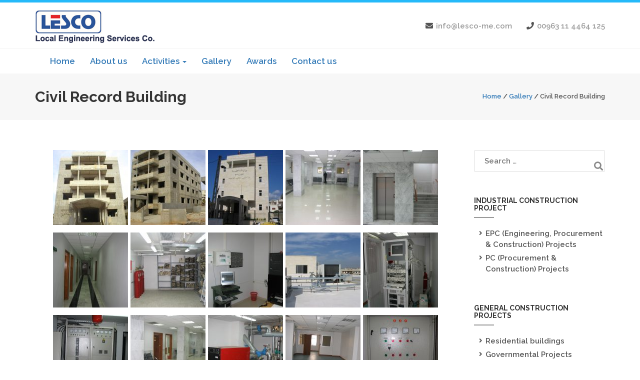

--- FILE ---
content_type: text/html; charset=UTF-8
request_url: https://lesco-me.com/album/civil-record-building/
body_size: 10676
content:
<!doctype html>
<html lang="en-US">
<head>
	<meta charset="UTF-8">
	<meta name="viewport" content="width=device-width, initial-scale=1">
	<link rel="profile" href="https://gmpg.org/xfn/11">

	<title>Civil Record Building &#8211; Local Engineering Services Co.</title>
<meta name='robots' content='max-image-preview:large' />
	<style>img:is([sizes="auto" i], [sizes^="auto," i]) { contain-intrinsic-size: 3000px 1500px }</style>
	<link rel='dns-prefetch' href='//maxcdn.bootstrapcdn.com' />
<link rel='dns-prefetch' href='//use.fontawesome.com' />
<link rel="alternate" type="application/rss+xml" title="Local Engineering Services Co. &raquo; Feed" href="https://lesco-me.com/feed/" />
<link rel="alternate" type="application/rss+xml" title="Local Engineering Services Co. &raquo; Comments Feed" href="https://lesco-me.com/comments/feed/" />
<script type="text/javascript">
/* <![CDATA[ */
window._wpemojiSettings = {"baseUrl":"https:\/\/s.w.org\/images\/core\/emoji\/16.0.1\/72x72\/","ext":".png","svgUrl":"https:\/\/s.w.org\/images\/core\/emoji\/16.0.1\/svg\/","svgExt":".svg","source":{"concatemoji":"https:\/\/lesco-me.com\/wp-includes\/js\/wp-emoji-release.min.js?ver=6.8.3"}};
/*! This file is auto-generated */
!function(s,n){var o,i,e;function c(e){try{var t={supportTests:e,timestamp:(new Date).valueOf()};sessionStorage.setItem(o,JSON.stringify(t))}catch(e){}}function p(e,t,n){e.clearRect(0,0,e.canvas.width,e.canvas.height),e.fillText(t,0,0);var t=new Uint32Array(e.getImageData(0,0,e.canvas.width,e.canvas.height).data),a=(e.clearRect(0,0,e.canvas.width,e.canvas.height),e.fillText(n,0,0),new Uint32Array(e.getImageData(0,0,e.canvas.width,e.canvas.height).data));return t.every(function(e,t){return e===a[t]})}function u(e,t){e.clearRect(0,0,e.canvas.width,e.canvas.height),e.fillText(t,0,0);for(var n=e.getImageData(16,16,1,1),a=0;a<n.data.length;a++)if(0!==n.data[a])return!1;return!0}function f(e,t,n,a){switch(t){case"flag":return n(e,"\ud83c\udff3\ufe0f\u200d\u26a7\ufe0f","\ud83c\udff3\ufe0f\u200b\u26a7\ufe0f")?!1:!n(e,"\ud83c\udde8\ud83c\uddf6","\ud83c\udde8\u200b\ud83c\uddf6")&&!n(e,"\ud83c\udff4\udb40\udc67\udb40\udc62\udb40\udc65\udb40\udc6e\udb40\udc67\udb40\udc7f","\ud83c\udff4\u200b\udb40\udc67\u200b\udb40\udc62\u200b\udb40\udc65\u200b\udb40\udc6e\u200b\udb40\udc67\u200b\udb40\udc7f");case"emoji":return!a(e,"\ud83e\udedf")}return!1}function g(e,t,n,a){var r="undefined"!=typeof WorkerGlobalScope&&self instanceof WorkerGlobalScope?new OffscreenCanvas(300,150):s.createElement("canvas"),o=r.getContext("2d",{willReadFrequently:!0}),i=(o.textBaseline="top",o.font="600 32px Arial",{});return e.forEach(function(e){i[e]=t(o,e,n,a)}),i}function t(e){var t=s.createElement("script");t.src=e,t.defer=!0,s.head.appendChild(t)}"undefined"!=typeof Promise&&(o="wpEmojiSettingsSupports",i=["flag","emoji"],n.supports={everything:!0,everythingExceptFlag:!0},e=new Promise(function(e){s.addEventListener("DOMContentLoaded",e,{once:!0})}),new Promise(function(t){var n=function(){try{var e=JSON.parse(sessionStorage.getItem(o));if("object"==typeof e&&"number"==typeof e.timestamp&&(new Date).valueOf()<e.timestamp+604800&&"object"==typeof e.supportTests)return e.supportTests}catch(e){}return null}();if(!n){if("undefined"!=typeof Worker&&"undefined"!=typeof OffscreenCanvas&&"undefined"!=typeof URL&&URL.createObjectURL&&"undefined"!=typeof Blob)try{var e="postMessage("+g.toString()+"("+[JSON.stringify(i),f.toString(),p.toString(),u.toString()].join(",")+"));",a=new Blob([e],{type:"text/javascript"}),r=new Worker(URL.createObjectURL(a),{name:"wpTestEmojiSupports"});return void(r.onmessage=function(e){c(n=e.data),r.terminate(),t(n)})}catch(e){}c(n=g(i,f,p,u))}t(n)}).then(function(e){for(var t in e)n.supports[t]=e[t],n.supports.everything=n.supports.everything&&n.supports[t],"flag"!==t&&(n.supports.everythingExceptFlag=n.supports.everythingExceptFlag&&n.supports[t]);n.supports.everythingExceptFlag=n.supports.everythingExceptFlag&&!n.supports.flag,n.DOMReady=!1,n.readyCallback=function(){n.DOMReady=!0}}).then(function(){return e}).then(function(){var e;n.supports.everything||(n.readyCallback(),(e=n.source||{}).concatemoji?t(e.concatemoji):e.wpemoji&&e.twemoji&&(t(e.twemoji),t(e.wpemoji)))}))}((window,document),window._wpemojiSettings);
/* ]]> */
</script>
<style id='wp-emoji-styles-inline-css' type='text/css'>

	img.wp-smiley, img.emoji {
		display: inline !important;
		border: none !important;
		box-shadow: none !important;
		height: 1em !important;
		width: 1em !important;
		margin: 0 0.07em !important;
		vertical-align: -0.1em !important;
		background: none !important;
		padding: 0 !important;
	}
</style>
<link rel='stylesheet' id='wp-block-library-css' href='https://lesco-me.com/wp-includes/css/dist/block-library/style.min.css?ver=6.8.3' type='text/css' media='all' />
<style id='classic-theme-styles-inline-css' type='text/css'>
/*! This file is auto-generated */
.wp-block-button__link{color:#fff;background-color:#32373c;border-radius:9999px;box-shadow:none;text-decoration:none;padding:calc(.667em + 2px) calc(1.333em + 2px);font-size:1.125em}.wp-block-file__button{background:#32373c;color:#fff;text-decoration:none}
</style>
<style id='global-styles-inline-css' type='text/css'>
:root{--wp--preset--aspect-ratio--square: 1;--wp--preset--aspect-ratio--4-3: 4/3;--wp--preset--aspect-ratio--3-4: 3/4;--wp--preset--aspect-ratio--3-2: 3/2;--wp--preset--aspect-ratio--2-3: 2/3;--wp--preset--aspect-ratio--16-9: 16/9;--wp--preset--aspect-ratio--9-16: 9/16;--wp--preset--color--black: #000000;--wp--preset--color--cyan-bluish-gray: #abb8c3;--wp--preset--color--white: #ffffff;--wp--preset--color--pale-pink: #f78da7;--wp--preset--color--vivid-red: #cf2e2e;--wp--preset--color--luminous-vivid-orange: #ff6900;--wp--preset--color--luminous-vivid-amber: #fcb900;--wp--preset--color--light-green-cyan: #7bdcb5;--wp--preset--color--vivid-green-cyan: #00d084;--wp--preset--color--pale-cyan-blue: #8ed1fc;--wp--preset--color--vivid-cyan-blue: #0693e3;--wp--preset--color--vivid-purple: #9b51e0;--wp--preset--gradient--vivid-cyan-blue-to-vivid-purple: linear-gradient(135deg,rgba(6,147,227,1) 0%,rgb(155,81,224) 100%);--wp--preset--gradient--light-green-cyan-to-vivid-green-cyan: linear-gradient(135deg,rgb(122,220,180) 0%,rgb(0,208,130) 100%);--wp--preset--gradient--luminous-vivid-amber-to-luminous-vivid-orange: linear-gradient(135deg,rgba(252,185,0,1) 0%,rgba(255,105,0,1) 100%);--wp--preset--gradient--luminous-vivid-orange-to-vivid-red: linear-gradient(135deg,rgba(255,105,0,1) 0%,rgb(207,46,46) 100%);--wp--preset--gradient--very-light-gray-to-cyan-bluish-gray: linear-gradient(135deg,rgb(238,238,238) 0%,rgb(169,184,195) 100%);--wp--preset--gradient--cool-to-warm-spectrum: linear-gradient(135deg,rgb(74,234,220) 0%,rgb(151,120,209) 20%,rgb(207,42,186) 40%,rgb(238,44,130) 60%,rgb(251,105,98) 80%,rgb(254,248,76) 100%);--wp--preset--gradient--blush-light-purple: linear-gradient(135deg,rgb(255,206,236) 0%,rgb(152,150,240) 100%);--wp--preset--gradient--blush-bordeaux: linear-gradient(135deg,rgb(254,205,165) 0%,rgb(254,45,45) 50%,rgb(107,0,62) 100%);--wp--preset--gradient--luminous-dusk: linear-gradient(135deg,rgb(255,203,112) 0%,rgb(199,81,192) 50%,rgb(65,88,208) 100%);--wp--preset--gradient--pale-ocean: linear-gradient(135deg,rgb(255,245,203) 0%,rgb(182,227,212) 50%,rgb(51,167,181) 100%);--wp--preset--gradient--electric-grass: linear-gradient(135deg,rgb(202,248,128) 0%,rgb(113,206,126) 100%);--wp--preset--gradient--midnight: linear-gradient(135deg,rgb(2,3,129) 0%,rgb(40,116,252) 100%);--wp--preset--font-size--small: 13px;--wp--preset--font-size--medium: 20px;--wp--preset--font-size--large: 36px;--wp--preset--font-size--x-large: 42px;--wp--preset--spacing--20: 0.44rem;--wp--preset--spacing--30: 0.67rem;--wp--preset--spacing--40: 1rem;--wp--preset--spacing--50: 1.5rem;--wp--preset--spacing--60: 2.25rem;--wp--preset--spacing--70: 3.38rem;--wp--preset--spacing--80: 5.06rem;--wp--preset--shadow--natural: 6px 6px 9px rgba(0, 0, 0, 0.2);--wp--preset--shadow--deep: 12px 12px 50px rgba(0, 0, 0, 0.4);--wp--preset--shadow--sharp: 6px 6px 0px rgba(0, 0, 0, 0.2);--wp--preset--shadow--outlined: 6px 6px 0px -3px rgba(255, 255, 255, 1), 6px 6px rgba(0, 0, 0, 1);--wp--preset--shadow--crisp: 6px 6px 0px rgba(0, 0, 0, 1);}:where(.is-layout-flex){gap: 0.5em;}:where(.is-layout-grid){gap: 0.5em;}body .is-layout-flex{display: flex;}.is-layout-flex{flex-wrap: wrap;align-items: center;}.is-layout-flex > :is(*, div){margin: 0;}body .is-layout-grid{display: grid;}.is-layout-grid > :is(*, div){margin: 0;}:where(.wp-block-columns.is-layout-flex){gap: 2em;}:where(.wp-block-columns.is-layout-grid){gap: 2em;}:where(.wp-block-post-template.is-layout-flex){gap: 1.25em;}:where(.wp-block-post-template.is-layout-grid){gap: 1.25em;}.has-black-color{color: var(--wp--preset--color--black) !important;}.has-cyan-bluish-gray-color{color: var(--wp--preset--color--cyan-bluish-gray) !important;}.has-white-color{color: var(--wp--preset--color--white) !important;}.has-pale-pink-color{color: var(--wp--preset--color--pale-pink) !important;}.has-vivid-red-color{color: var(--wp--preset--color--vivid-red) !important;}.has-luminous-vivid-orange-color{color: var(--wp--preset--color--luminous-vivid-orange) !important;}.has-luminous-vivid-amber-color{color: var(--wp--preset--color--luminous-vivid-amber) !important;}.has-light-green-cyan-color{color: var(--wp--preset--color--light-green-cyan) !important;}.has-vivid-green-cyan-color{color: var(--wp--preset--color--vivid-green-cyan) !important;}.has-pale-cyan-blue-color{color: var(--wp--preset--color--pale-cyan-blue) !important;}.has-vivid-cyan-blue-color{color: var(--wp--preset--color--vivid-cyan-blue) !important;}.has-vivid-purple-color{color: var(--wp--preset--color--vivid-purple) !important;}.has-black-background-color{background-color: var(--wp--preset--color--black) !important;}.has-cyan-bluish-gray-background-color{background-color: var(--wp--preset--color--cyan-bluish-gray) !important;}.has-white-background-color{background-color: var(--wp--preset--color--white) !important;}.has-pale-pink-background-color{background-color: var(--wp--preset--color--pale-pink) !important;}.has-vivid-red-background-color{background-color: var(--wp--preset--color--vivid-red) !important;}.has-luminous-vivid-orange-background-color{background-color: var(--wp--preset--color--luminous-vivid-orange) !important;}.has-luminous-vivid-amber-background-color{background-color: var(--wp--preset--color--luminous-vivid-amber) !important;}.has-light-green-cyan-background-color{background-color: var(--wp--preset--color--light-green-cyan) !important;}.has-vivid-green-cyan-background-color{background-color: var(--wp--preset--color--vivid-green-cyan) !important;}.has-pale-cyan-blue-background-color{background-color: var(--wp--preset--color--pale-cyan-blue) !important;}.has-vivid-cyan-blue-background-color{background-color: var(--wp--preset--color--vivid-cyan-blue) !important;}.has-vivid-purple-background-color{background-color: var(--wp--preset--color--vivid-purple) !important;}.has-black-border-color{border-color: var(--wp--preset--color--black) !important;}.has-cyan-bluish-gray-border-color{border-color: var(--wp--preset--color--cyan-bluish-gray) !important;}.has-white-border-color{border-color: var(--wp--preset--color--white) !important;}.has-pale-pink-border-color{border-color: var(--wp--preset--color--pale-pink) !important;}.has-vivid-red-border-color{border-color: var(--wp--preset--color--vivid-red) !important;}.has-luminous-vivid-orange-border-color{border-color: var(--wp--preset--color--luminous-vivid-orange) !important;}.has-luminous-vivid-amber-border-color{border-color: var(--wp--preset--color--luminous-vivid-amber) !important;}.has-light-green-cyan-border-color{border-color: var(--wp--preset--color--light-green-cyan) !important;}.has-vivid-green-cyan-border-color{border-color: var(--wp--preset--color--vivid-green-cyan) !important;}.has-pale-cyan-blue-border-color{border-color: var(--wp--preset--color--pale-cyan-blue) !important;}.has-vivid-cyan-blue-border-color{border-color: var(--wp--preset--color--vivid-cyan-blue) !important;}.has-vivid-purple-border-color{border-color: var(--wp--preset--color--vivid-purple) !important;}.has-vivid-cyan-blue-to-vivid-purple-gradient-background{background: var(--wp--preset--gradient--vivid-cyan-blue-to-vivid-purple) !important;}.has-light-green-cyan-to-vivid-green-cyan-gradient-background{background: var(--wp--preset--gradient--light-green-cyan-to-vivid-green-cyan) !important;}.has-luminous-vivid-amber-to-luminous-vivid-orange-gradient-background{background: var(--wp--preset--gradient--luminous-vivid-amber-to-luminous-vivid-orange) !important;}.has-luminous-vivid-orange-to-vivid-red-gradient-background{background: var(--wp--preset--gradient--luminous-vivid-orange-to-vivid-red) !important;}.has-very-light-gray-to-cyan-bluish-gray-gradient-background{background: var(--wp--preset--gradient--very-light-gray-to-cyan-bluish-gray) !important;}.has-cool-to-warm-spectrum-gradient-background{background: var(--wp--preset--gradient--cool-to-warm-spectrum) !important;}.has-blush-light-purple-gradient-background{background: var(--wp--preset--gradient--blush-light-purple) !important;}.has-blush-bordeaux-gradient-background{background: var(--wp--preset--gradient--blush-bordeaux) !important;}.has-luminous-dusk-gradient-background{background: var(--wp--preset--gradient--luminous-dusk) !important;}.has-pale-ocean-gradient-background{background: var(--wp--preset--gradient--pale-ocean) !important;}.has-electric-grass-gradient-background{background: var(--wp--preset--gradient--electric-grass) !important;}.has-midnight-gradient-background{background: var(--wp--preset--gradient--midnight) !important;}.has-small-font-size{font-size: var(--wp--preset--font-size--small) !important;}.has-medium-font-size{font-size: var(--wp--preset--font-size--medium) !important;}.has-large-font-size{font-size: var(--wp--preset--font-size--large) !important;}.has-x-large-font-size{font-size: var(--wp--preset--font-size--x-large) !important;}
:where(.wp-block-post-template.is-layout-flex){gap: 1.25em;}:where(.wp-block-post-template.is-layout-grid){gap: 1.25em;}
:where(.wp-block-columns.is-layout-flex){gap: 2em;}:where(.wp-block-columns.is-layout-grid){gap: 2em;}
:root :where(.wp-block-pullquote){font-size: 1.5em;line-height: 1.6;}
</style>
<link rel='stylesheet' id='contact-form-7-css' href='https://lesco-me.com/wp-content/plugins/contact-form-7/includes/css/styles.css?ver=6.0.6' type='text/css' media='all' />
<link rel='stylesheet' id='manhal-style-css' href='https://lesco-me.com/wp-content/themes/manhal/style.css?ver=6.8.3' type='text/css' media='all' />
<link rel='stylesheet' id='bootstrap-css' href='https://maxcdn.bootstrapcdn.com/bootstrap/3.3.7/css/bootstrap.min.css?ver=3.3.7' type='text/css' media='all' />
<link rel='stylesheet' id='fontawesome-css' href='https://use.fontawesome.com/releases/v5.3.1/css/all.css?ver=5.3.1' type='text/css' media='all' />
<link rel='stylesheet' id='import-font-css' href='https://lesco-me.com/wp-content/themes/manhal/assets/css/import-font.css?ver=2.1.5' type='text/css' media='all' />
<link rel='stylesheet' id='fancybox-css' href='https://lesco-me.com/wp-content/themes/manhal/assets/css/jquery.fancybox.css?ver=2.1.5' type='text/css' media='all' />
<link rel='stylesheet' id='animate-css' href='https://lesco-me.com/wp-content/themes/manhal/assets/css/animate.css?ver=2.1.5' type='text/css' media='all' />
<link rel='stylesheet' id='magnific-popup-css' href='https://lesco-me.com/wp-content/themes/manhal/assets/css/magnific-popup.css?ver=2.1.5' type='text/css' media='all' />
<link rel='stylesheet' id='bg-image2-css' href='https://lesco-me.com/wp-content/themes/manhal/assets/css/bg-image2.css?ver=1769997755' type='text/css' media='all' />
<link rel='stylesheet' id='owlcarousel-css' href='https://lesco-me.com/wp-content/themes/manhal/assets/css/owl.carousel.css?ver=2.1.5' type='text/css' media='all' />
<link rel='stylesheet' id='owltheme-css' href='https://lesco-me.com/wp-content/themes/manhal/assets/css/owl.theme.css?ver=2.1.5' type='text/css' media='all' />
<link rel='stylesheet' id='gallery-css' href='https://lesco-me.com/wp-content/themes/manhal/myGallery/gallery.css?ver=1.1.0' type='text/css' media='all' />
<link rel='stylesheet' id='customcss6-css' href='https://lesco-me.com/wp-content/themes/manhal/assets/css/custom6.css?ver=1769997755' type='text/css' media='all' />
<link rel='stylesheet' id='blue-css' href='https://lesco-me.com/wp-content/themes/manhal/assets/colors/blue.css?ver=1769997755' type='text/css' media='all' />
<script type="text/javascript" src="https://lesco-me.com/wp-includes/js/jquery/jquery.min.js?ver=3.7.1" id="jquery-core-js"></script>
<script type="text/javascript" src="https://lesco-me.com/wp-includes/js/jquery/jquery-migrate.min.js?ver=3.4.1" id="jquery-migrate-js"></script>
<script type="text/javascript" src="https://lesco-me.com/wp-content/themes/manhal/myGallery/gallery.js?ver=6.8.3" id="mygallery_custom-js"></script>
<link rel="https://api.w.org/" href="https://lesco-me.com/wp-json/" /><link rel="EditURI" type="application/rsd+xml" title="RSD" href="https://lesco-me.com/xmlrpc.php?rsd" />
<meta name="generator" content="WordPress 6.8.3" />
<link rel="canonical" href="https://lesco-me.com/album/civil-record-building/" />
<link rel='shortlink' href='https://lesco-me.com/?p=1066' />
<link rel="alternate" title="oEmbed (JSON)" type="application/json+oembed" href="https://lesco-me.com/wp-json/oembed/1.0/embed?url=https%3A%2F%2Flesco-me.com%2Falbum%2Fcivil-record-building%2F" />
<link rel="alternate" title="oEmbed (XML)" type="text/xml+oembed" href="https://lesco-me.com/wp-json/oembed/1.0/embed?url=https%3A%2F%2Flesco-me.com%2Falbum%2Fcivil-record-building%2F&#038;format=xml" />
<style type="text/css">.recentcomments a{display:inline !important;padding:0 !important;margin:0 !important;}</style></head>

<body class="wp-singular album-template-default single single-album postid-1066 wp-custom-logo wp-theme-manhal">
<!-- Preload images start //-->
	<div class="images-preloader" id="images-preloader">
        <div class="spinner">
            <div class="bounce1"></div>
            <div class="bounce2"></div>
            <div class="bounce3"></div>
        </div>
    </div>
    <!-- Preload images end //-->
    
    <div id="wrapper">

        <!-- header begin -->
        <header class="site-header-2 site-header">
        
            <div id="sticked-menu" class="sticky-header">
                <!-- Main bar start -->
                <div class="main-bar">
                    <div class="container">                
                        <div class="row">                    
                            <div class="col-md-12">

                                <!-- logo begin -->
                                <div id="logo" class="pull-left">                            
                                    <a href="https://lesco-me.com/">
                                        <img src="https://lesco-me.com/wp-content/uploads/2023/04/lescologo2.png" alt="" class="logo">
                                    </a>
                                </div>
                                <!-- logo close -->

                                <!-- btn-mobile menu begin -->
                                <!-- <a id="show-mobile-menu" class="btn-mobile-menu hidden-lg hidden-md"><i class="fa fa-bars"></i></a> -->
                                <!-- btn-mobile menu close --> 

                                <!-- Header Group Button Right begin -->
                                <div class="header-buttons pull-right hidden-xs">
                                    <div class="header-contact">
                                        <ul class="clearfix">
                                                                                        <li class="contact">
                                                <i class="fa fa-envelope"></i> 
                                                <span>info@lesco-me.com</span>
                                            </li>
                                                                                        <li class="phone">
                                                <i class="fa fa-phone"></i> 
                                                <span>00963 11 4464 125 </span>
                                            </li>                                        
                                                                                    </ul>
                                    </div> 
                                </div>
                                <!-- Header Group Button Right close -->

                                <!-- mobile menu begin -->
                                <nav id="mobile-menu" class="site-mobile-menu hidden-lg hidden-md">
                                    <ul></ul>
                                </nav>  
                                <!-- mobile menu close -->    

                            </div>
                        </div>
                    </div>
                </div>

                <div class="sub-header">
                    <div class="container">
                        <div class="row">
                            <div class="col-md-12">
                                
                               <!-- navbar -->
                                <nav class=" site-desktop-menu site-desktop-menu-2">
                                    <div class="navbar-header">
                                        <button type="button" class="navbar-toggle collapsed" data-toggle="collapse" data-target="#navbar" aria-expanded="false" aria-controls="navbar">
                                        <span class="sr-only">Toggle navigation</span>
                                        <span class="icon-bar"></span>
                                        <span class="icon-bar"></span>
                                        <span class="icon-bar"></span>
                                        </button>
                                        
                                    </div>
                                    <div id="navbar" class="navbar-collapse collapse">
                                        <ul class="nav navbar-nav">
                                        <li class="active"><a href="https://lesco-me.com/">Home</a></li>
                                        <li><a href="https://lesco-me.com/about-us/">About us</a></li>
                                        <li class="dropdown">
                                            <a href="#" class="dropdown-toggle" data-toggle="dropdown" role="button" aria-haspopup="true" aria-expanded="false">Activities <span class="caret"></span></a>
                                            <ul class="dropdown-menu">
                                                                                                    <li class="dropdown-submenu"> 
                                                        <a href="https://lesco-me.com/activity_section/industrial-construction-project/" class="dropdown-toggle" data-toggle="dropdown" role="button" aria-haspopup="true" aria-expanded="false">    
                                                        Industrial Construction Project</a>                                                            <ul class="dropdown-menu">
                                                                
                                                                <li><a href="https://lesco-me.com/activity/epc-engineering-procurement-construction-projects/">EPC (Engineering, Procurement &#038; Construction) Projects</a></li>
                                                                
                                                                <li><a href="https://lesco-me.com/activity/construction-projects/">PC (Procurement &#038; Construction) Projects</a></li>
                                                                                                                            </ul>
                                                    </li>
                                                                                                    <li class="dropdown-submenu"> 
                                                        <a href="https://lesco-me.com/activity_section/general-construction-projects/" class="dropdown-toggle" data-toggle="dropdown" role="button" aria-haspopup="true" aria-expanded="false">    
                                                        General Construction Projects</a>                                                            <ul class="dropdown-menu">
                                                                
                                                                <li><a href="https://lesco-me.com/activity/residential-buildings/">Residential buildings</a></li>
                                                                
                                                                <li><a href="https://lesco-me.com/activity/governmental-projects/">Governmental Projects</a></li>
                                                                
                                                                <li><a href="https://lesco-me.com/activity/ngos-projects/">NGOs Projects</a></li>
                                                                                                                            </ul>
                                                    </li>
                                                                                                    <li class="dropdown-submenu"> 
                                                        <a href="https://lesco-me.com/activity_section/manufacturing-and-fabrication/" class="dropdown-toggle" data-toggle="dropdown" role="button" aria-haspopup="true" aria-expanded="false">    
                                                        Manufacturing and fabrication</a>                                                            <ul class="dropdown-menu">
                                                                
                                                                <li><a href="https://lesco-me.com/activity/steel-hangars/">Steel Hangars</a></li>
                                                                
                                                                <li><a href="https://lesco-me.com/activity/steel-platforms-chutes-sheds/">Steel Platforms, Chutes, Sheds</a></li>
                                                                
                                                                <li><a href="https://lesco-me.com/activity/solar-panel-brackets/">Solar Panel Brackets</a></li>
                                                                                                                            </ul>
                                                    </li>
                                                                                                    <li class="dropdown-submenu"> 
                                                        <a href="https://lesco-me.com/activity_section/services/" class="dropdown-toggle" data-toggle="dropdown" role="button" aria-haspopup="true" aria-expanded="false">    
                                                        Services</a>                                                            <ul class="dropdown-menu">
                                                                
                                                                <li><a href="https://lesco-me.com/activity/manpower-provision/">Manpower Provision</a></li>
                                                                
                                                                <li><a href="https://lesco-me.com/activity/procurement/">Supply Chain Services</a></li>
                                                                
                                                                <li><a href="https://lesco-me.com/activity/quality-control-service-provision/">Quality Control Service provision</a></li>
                                                                                                                            </ul>
                                                    </li>
                                                                                            
                                            
                                            </ul>
                                        </li>
                                        <li><a href="/album">Gallery</a></li>
                                        <li><a href="https://lesco-me.com/awards/">Awards</a></li>
                                        <li><a href="https://lesco-me.com/contact-us/">Contact us</a></li>

                                        </ul>
                                    </div>
                                </nav>

                                

                                <!-- <div class="search-bar pull-right">                                
                                    <form role="search" method="get" class="search-form" action="">
                                        <span class="search-box">
                                            <input type="search" class="search-field" placeholder="Search..." value="" title="" />
                                            <button type="submit" class="search-submit"><i class="fa fa-search"></i></button>
                                        </span>
                                    </form>                                        
                                </div> -->

                            </div>
                        </div>
                    </div>                               
                </div>
            </div>
        </header>
        <!-- header close --> <section id="sub-header-2" class="subheader">
            <div class="container">
                <div class="row">
                    <div class="col-md-12">
                        <h1>Civil Record Building</h1>
                        <ul class="breadcrumbs">
                            <li><a href="https://lesco-me.com/">Home</a></li> 
                            <b>/</b> 
                            <li><a href="#">Gallery</a></li>
                            <b>/</b>
							
                            <li class="active" >Civil Record Building</li>
                        </ul>            
                    </div>
                </div>
            </div>
        </section>

<!-- content begin -->
<div id="content" class="no-padding">   
	<section class="product-detail padding-bottom-0">
		<div class="container">
			<div class="row">
				
				<div class="col-md-9">
					<div class="row product-data">
						
						<div class="col-md-12">
							<div class="single-product-detail">
								<!-- <h2>Civil Record Building</h2> -->
														
														
								<div class="product-data">
								<div id='gallery-1' class='gallery galleryid-1066 gallery-columns-3 gallery-size-thumbnail'><figure class='gallery-item'>
			<div class='gallery-icon portrait'>
				<a href='https://lesco-me.com/wp-content/uploads/2023/04/Tartoos-C.R-001.jpg'><img decoding="async" width="150" height="150" src="https://lesco-me.com/wp-content/uploads/2023/04/Tartoos-C.R-001-150x150.jpg" class="attachment-thumbnail size-thumbnail" alt="" /></a>
			</div></figure><figure class='gallery-item'>
			<div class='gallery-icon landscape'>
				<a href='https://lesco-me.com/wp-content/uploads/2023/04/Tartoos-C.R-002.jpg'><img decoding="async" width="150" height="150" src="https://lesco-me.com/wp-content/uploads/2023/04/Tartoos-C.R-002-150x150.jpg" class="attachment-thumbnail size-thumbnail" alt="" /></a>
			</div></figure><figure class='gallery-item'>
			<div class='gallery-icon landscape'>
				<a href='https://lesco-me.com/wp-content/uploads/2023/04/Tartoos-C.R-003.jpg'><img decoding="async" width="150" height="150" src="https://lesco-me.com/wp-content/uploads/2023/04/Tartoos-C.R-003-150x150.jpg" class="attachment-thumbnail size-thumbnail" alt="" /></a>
			</div></figure><figure class='gallery-item'>
			<div class='gallery-icon landscape'>
				<a href='https://lesco-me.com/wp-content/uploads/2023/04/Tartoos-C.R-004.jpg'><img loading="lazy" decoding="async" width="150" height="150" src="https://lesco-me.com/wp-content/uploads/2023/04/Tartoos-C.R-004-150x150.jpg" class="attachment-thumbnail size-thumbnail" alt="" /></a>
			</div></figure><figure class='gallery-item'>
			<div class='gallery-icon landscape'>
				<a href='https://lesco-me.com/wp-content/uploads/2023/04/Tartoos-C.R-005.jpg'><img loading="lazy" decoding="async" width="150" height="150" src="https://lesco-me.com/wp-content/uploads/2023/04/Tartoos-C.R-005-150x150.jpg" class="attachment-thumbnail size-thumbnail" alt="" /></a>
			</div></figure><figure class='gallery-item'>
			<div class='gallery-icon landscape'>
				<a href='https://lesco-me.com/wp-content/uploads/2023/04/Tartoos-C.R-006.jpg'><img loading="lazy" decoding="async" width="150" height="150" src="https://lesco-me.com/wp-content/uploads/2023/04/Tartoos-C.R-006-150x150.jpg" class="attachment-thumbnail size-thumbnail" alt="" /></a>
			</div></figure><figure class='gallery-item'>
			<div class='gallery-icon landscape'>
				<a href='https://lesco-me.com/wp-content/uploads/2023/04/Tartoos-C.R-007.jpg'><img loading="lazy" decoding="async" width="150" height="150" src="https://lesco-me.com/wp-content/uploads/2023/04/Tartoos-C.R-007-150x150.jpg" class="attachment-thumbnail size-thumbnail" alt="" /></a>
			</div></figure><figure class='gallery-item'>
			<div class='gallery-icon landscape'>
				<a href='https://lesco-me.com/wp-content/uploads/2023/04/Tartoos-C.R-008.jpg'><img loading="lazy" decoding="async" width="150" height="150" src="https://lesco-me.com/wp-content/uploads/2023/04/Tartoos-C.R-008-150x150.jpg" class="attachment-thumbnail size-thumbnail" alt="" /></a>
			</div></figure><figure class='gallery-item'>
			<div class='gallery-icon landscape'>
				<a href='https://lesco-me.com/wp-content/uploads/2023/04/Tartoos-C.R-009.jpg'><img loading="lazy" decoding="async" width="150" height="150" src="https://lesco-me.com/wp-content/uploads/2023/04/Tartoos-C.R-009-150x150.jpg" class="attachment-thumbnail size-thumbnail" alt="" /></a>
			</div></figure><figure class='gallery-item'>
			<div class='gallery-icon portrait'>
				<a href='https://lesco-me.com/wp-content/uploads/2023/04/Tartoos-C.R-010.jpg'><img loading="lazy" decoding="async" width="150" height="150" src="https://lesco-me.com/wp-content/uploads/2023/04/Tartoos-C.R-010-150x150.jpg" class="attachment-thumbnail size-thumbnail" alt="" /></a>
			</div></figure><figure class='gallery-item'>
			<div class='gallery-icon landscape'>
				<a href='https://lesco-me.com/wp-content/uploads/2023/04/Tartoos-C.R-011.jpg'><img loading="lazy" decoding="async" width="150" height="150" src="https://lesco-me.com/wp-content/uploads/2023/04/Tartoos-C.R-011-150x150.jpg" class="attachment-thumbnail size-thumbnail" alt="" /></a>
			</div></figure><figure class='gallery-item'>
			<div class='gallery-icon landscape'>
				<a href='https://lesco-me.com/wp-content/uploads/2023/04/Tartoos-C.R-21.jpg'><img loading="lazy" decoding="async" width="150" height="150" src="https://lesco-me.com/wp-content/uploads/2023/04/Tartoos-C.R-21-150x150.jpg" class="attachment-thumbnail size-thumbnail" alt="" /></a>
			</div></figure><figure class='gallery-item'>
			<div class='gallery-icon landscape'>
				<a href='https://lesco-me.com/wp-content/uploads/2023/04/Tartoos-C.R-043.jpg'><img loading="lazy" decoding="async" width="150" height="150" src="https://lesco-me.com/wp-content/uploads/2023/04/Tartoos-C.R-043-150x150.jpg" class="attachment-thumbnail size-thumbnail" alt="" /></a>
			</div></figure><figure class='gallery-item'>
			<div class='gallery-icon landscape'>
				<a href='https://lesco-me.com/wp-content/uploads/2023/04/Tartoos-C.R-45.jpg'><img loading="lazy" decoding="async" width="150" height="150" src="https://lesco-me.com/wp-content/uploads/2023/04/Tartoos-C.R-45-150x150.jpg" class="attachment-thumbnail size-thumbnail" alt="" /></a>
			</div></figure><figure class='gallery-item'>
			<div class='gallery-icon landscape'>
				<a href='https://lesco-me.com/wp-content/uploads/2023/04/Tartoos-C.R-55.jpg'><img loading="lazy" decoding="async" width="150" height="150" src="https://lesco-me.com/wp-content/uploads/2023/04/Tartoos-C.R-55-150x150.jpg" class="attachment-thumbnail size-thumbnail" alt="" /></a>
			</div></figure><figure class='gallery-item'>
			<div class='gallery-icon landscape'>
				<a href='https://lesco-me.com/wp-content/uploads/2023/04/Tartoos-C.R-58.jpg'><img loading="lazy" decoding="async" width="150" height="150" src="https://lesco-me.com/wp-content/uploads/2023/04/Tartoos-C.R-58-150x150.jpg" class="attachment-thumbnail size-thumbnail" alt="" /></a>
			</div></figure><figure class='gallery-item'>
			<div class='gallery-icon landscape'>
				<a href='https://lesco-me.com/wp-content/uploads/2023/04/Tartoos-C.R-62.jpg'><img loading="lazy" decoding="async" width="150" height="150" src="https://lesco-me.com/wp-content/uploads/2023/04/Tartoos-C.R-62-150x150.jpg" class="attachment-thumbnail size-thumbnail" alt="" /></a>
			</div></figure>
		</div>

								</div>
							</div>
							
						</div>
					</div><!-- //row -->
					<div class="row">
										</div>
					
				</div><!-- col-md-9 -->
				<div class="col-md-3">
					<div class="main-sidebar">
					
	<aside class="widget widget_search">
		<form action="" class="search-form" method="get" role="search">
			<input type="search" name="s" value="" placeholder="Search …" class="search-field">   
			<button class="search-submit" type="submit"><i class="fa fa-search"></i></button>
		</form>
	</aside>
	
								
					<aside class="widget widget_categories">
					<h3 class="widget-title">Industrial Construction Project</h3><div class="tiny-border"></div>					<ul>
					<li class="cat-item"><a href="https://lesco-me.com/activity/epc-engineering-procurement-construction-projects/">EPC (Engineering, Procurement &#038; Construction) Projects</a> </li>
					
					<li class="cat-item"><a href="https://lesco-me.com/activity/construction-projects/">PC (Procurement &#038; Construction) Projects</a> </li>
					<ul></aside>					
						
					<aside class="widget widget_categories">
					<h3 class="widget-title">General Construction Projects</h3><div class="tiny-border"></div>					<ul>
					<li class="cat-item"><a href="https://lesco-me.com/activity/residential-buildings/">Residential buildings</a> </li>
					
					<li class="cat-item"><a href="https://lesco-me.com/activity/governmental-projects/">Governmental Projects</a> </li>
					
					<li class="cat-item"><a href="https://lesco-me.com/activity/ngos-projects/">NGOs Projects</a> </li>
					<ul></aside>					
						
					<aside class="widget widget_categories">
					<h3 class="widget-title">Manufacturing and fabrication</h3><div class="tiny-border"></div>					<ul>
					<li class="cat-item"><a href="https://lesco-me.com/activity/steel-hangars/">Steel Hangars</a> </li>
					
					<li class="cat-item"><a href="https://lesco-me.com/activity/steel-platforms-chutes-sheds/">Steel Platforms, Chutes, Sheds</a> </li>
					
					<li class="cat-item"><a href="https://lesco-me.com/activity/solar-panel-brackets/">Solar Panel Brackets</a> </li>
					<ul></aside>					
						
					<aside class="widget widget_categories">
					<h3 class="widget-title">Services</h3><div class="tiny-border"></div>					<ul>
					<li class="cat-item"><a href="https://lesco-me.com/activity/manpower-provision/">Manpower Provision</a> </li>
					
					<li class="cat-item"><a href="https://lesco-me.com/activity/procurement/">Supply Chain Services</a> </li>
					
					<li class="cat-item"><a href="https://lesco-me.com/activity/quality-control-service-provision/">Quality Control Service provision</a> </li>
					<ul></aside>					
							
</div>      
<!-- <aside id="secondary" class="widget-area">
	<section id="search-2" class="widget widget_search"><form role="search" method="get" class="search-form" action="https://lesco-me.com/">
				<label>
					<span class="screen-reader-text">Search for:</span>
					<input type="search" class="search-field" placeholder="Search &hellip;" value="" name="s" />
				</label>
				<input type="submit" class="search-submit" value="Search" />
			</form></section>
		<section id="recent-posts-2" class="widget widget_recent_entries">
		<h2 class="widget-title">Recent Posts</h2>
		<ul>
											<li>
					<a href="https://lesco-me.com/hello-world/">Hello world!</a>
									</li>
					</ul>

		</section><section id="recent-comments-2" class="widget widget_recent_comments"><h2 class="widget-title">Recent Comments</h2><ul id="recentcomments"><li class="recentcomments"><span class="comment-author-link"><a href="http://wordpress.org/" class="url" rel="ugc external nofollow">A WordPress Commenter</a></span> on <a href="https://lesco-me.com/hello-world/#comment-1">Hello world!</a></li></ul></section><section id="archives-2" class="widget widget_archive"><h2 class="widget-title">Archives</h2>
			<ul>
					<li><a href='https://lesco-me.com/2019/08/'>August 2019</a></li>
			</ul>

			</section><section id="categories-2" class="widget widget_categories"><h2 class="widget-title">Categories</h2>
			<ul>
					<li class="cat-item cat-item-1"><a href="https://lesco-me.com/category/uncategorized/">Uncategorized</a>
</li>
			</ul>

			</section><section id="meta-2" class="widget widget_meta"><h2 class="widget-title">Meta</h2>
		<ul>
						<li><a href="https://lesco-me.com/leadlog/">Log in</a></li>
			<li><a href="https://lesco-me.com/feed/">Entries feed</a></li>
			<li><a href="https://lesco-me.com/comments/feed/">Comments feed</a></li>

			<li><a href="https://wordpress.org/">WordPress.org</a></li>
		</ul>

		</section></aside>#secondary -->
				</div><!-- col-md-3 -->
			</div>
		</div>
	</section>
</div>
<!-- content close -->
	


<!-- footer begin -->
<footer class="footer-1 bg-color-1">



<!-- sub footer begin -->
<div class="sub-footer">
	<div class="container">
		<div class="row">
			<div class="col-md-12 text-center">
				Copyright &copy; <? date_default_timezone_set('Asia/Dubai');print(Date("Y")); ?> Designed by Almanhal. All rights reserved.
			</div>
		</div>
	</div>
</div>
<!-- sub footer close -->

</footer>
<!-- footer close -->
</div>

<a id="to-the-top" ><i class="fa fa-angle-up"></i></a>
<script>
$=jQuery.noConflict();
</script>
<script type="speculationrules">
{"prefetch":[{"source":"document","where":{"and":[{"href_matches":"\/*"},{"not":{"href_matches":["\/wp-*.php","\/wp-admin\/*","\/wp-content\/uploads\/*","\/wp-content\/*","\/wp-content\/plugins\/*","\/wp-content\/themes\/manhal\/*","\/*\\?(.+)"]}},{"not":{"selector_matches":"a[rel~=\"nofollow\"]"}},{"not":{"selector_matches":".no-prefetch, .no-prefetch a"}}]},"eagerness":"conservative"}]}
</script>
<script type="text/javascript" src="https://lesco-me.com/wp-includes/js/dist/hooks.min.js?ver=4d63a3d491d11ffd8ac6" id="wp-hooks-js"></script>
<script type="text/javascript" src="https://lesco-me.com/wp-includes/js/dist/i18n.min.js?ver=5e580eb46a90c2b997e6" id="wp-i18n-js"></script>
<script type="text/javascript" id="wp-i18n-js-after">
/* <![CDATA[ */
wp.i18n.setLocaleData( { 'text direction\u0004ltr': [ 'ltr' ] } );
/* ]]> */
</script>
<script type="text/javascript" src="https://lesco-me.com/wp-content/plugins/contact-form-7/includes/swv/js/index.js?ver=6.0.6" id="swv-js"></script>
<script type="text/javascript" id="contact-form-7-js-before">
/* <![CDATA[ */
var wpcf7 = {
    "api": {
        "root": "https:\/\/lesco-me.com\/wp-json\/",
        "namespace": "contact-form-7\/v1"
    }
};
/* ]]> */
</script>
<script type="text/javascript" src="https://lesco-me.com/wp-content/plugins/contact-form-7/includes/js/index.js?ver=6.0.6" id="contact-form-7-js"></script>
<script type="text/javascript" src="https://lesco-me.com/wp-content/themes/manhal/js/navigation.js?ver=20151215" id="manhal-navigation-js"></script>
<script type="text/javascript" src="https://lesco-me.com/wp-content/themes/manhal/js/skip-link-focus-fix.js?ver=20151215" id="manhal-skip-link-focus-fix-js"></script>
<script type="text/javascript" src="https://maxcdn.bootstrapcdn.com/bootstrap/3.3.7/js/bootstrap.min.js?ver=20151215" id="bootstrap-js"></script>
<script type="text/javascript" src="https://lesco-me.com/wp-content/themes/manhal/assets/js/jquery.fancybox.pack.js?ver=2.1.5" id="fancybox-js"></script>
<script type="text/javascript" src="https://lesco-me.com/wp-content/themes/manhal/assets/fancybox/helpers/jquery.fancybox-media.js?ver=2.1.5" id="fancyboxjs-helper-js"></script>
<script type="text/javascript" src="https://lesco-me.com/wp-includes/js/imagesloaded.min.js?ver=5.0.0" id="imagesloaded-js"></script>
<script type="text/javascript" src="https://lesco-me.com/wp-content/themes/manhal/assets/js/easing.js?ver=2.1.5" id="easing-js"></script>
<script type="text/javascript" src="https://lesco-me.com/wp-content/themes/manhal/assets/js/wow.min.js?ver=2.1.5" id="wowjs-js"></script>
<script type="text/javascript" src="https://lesco-me.com/wp-content/themes/manhal/assets/js/jquery.magnific-popup.min.js?ver=2.1.5" id="magnific-popup-js"></script>
<script type="text/javascript" src="https://lesco-me.com/wp-content/themes/manhal/assets/js/jquery.waypoints.min.js?ver=2.1.5" id="waypoints-js"></script>
<script type="text/javascript" src="https://lesco-me.com/wp-content/themes/manhal/assets/js/visible.min.js?ver=2.1.5" id="visible-js"></script>
<script type="text/javascript" src="https://lesco-me.com/wp-content/themes/manhal/assets/js/pro-bars3.js?ver=1.2.1" id="pro-bars4-js"></script>
<script type="text/javascript" src="https://lesco-me.com/wp-content/themes/manhal/assets/js/sticky.min.js?ver=2.1.5" id="sticky-js"></script>
<script type="text/javascript" src="https://lesco-me.com/wp-content/themes/manhal/assets/js/tipper.js?ver=2.1.5" id="tipper-js"></script>
<script type="text/javascript" src="https://lesco-me.com/wp-content/themes/manhal/assets/js/compact2.js?ver=1.2.1" id="compact22-js"></script>
<script type="text/javascript" src="https://lesco-me.com/wp-content/themes/manhal/assets/js/owl.carousel.js?ver=2.1.5" id="owlcarousel-js"></script>
<script type="text/javascript" src="https://lesco-me.com/wp-content/themes/manhal/assets/js/custom-index3.js?ver=1769997755" id="custom-index3-js"></script>
<script>

jQuery(document).ready(function(jQuery){
	jQuery(".fancybox").fancybox();
  jQuery('li.dropdown-submenu a[data-toggle="dropdown"]').on('click', function(event) {
    event.preventDefault();
    event.stopPropagation();
    jQuery('li.dropdown-submenu').not(jQuery(this).parent()).removeClass('open');
    jQuery(this).parent().toggleClass('open');
  });
// about ul
  jQuery('.read-more').click(function(){
	jQuery("ul.about li:gt(1)").slideToggle("slow",function(){
		var visible = jQuery("ul.about li:gt(1)").is(":visible");
		jQuery(".read-more").text(visible?"Read Less":"Read More");
	});
  });
});
</script>

</body>
</html>


--- FILE ---
content_type: text/css
request_url: https://lesco-me.com/wp-content/themes/manhal/assets/css/bg-image2.css?ver=1769997755
body_size: -62
content:
/* section background
/* -------------------------------------------------- */
section, #subheader{
	-webkit-background-size: 100% !important;
	-moz-background-size: 100% !important;
	-o-background-size: 100% !important;
	background-size: 100% !important;
	position: relative;
}
section > .container{position: relative;z-index: 2;}
#subheader {background:url(../img/bg-1.jpg) top fixed;}
#section-cta {background:url(../img/bg/bg-team.jpg) top fixed;}
#section-pricing {background:url(../img/bg/bg-1.jpg) top scroll;}
#about-intro {background:url(../img/bg/bg-about.jpg);}
#service-intro {background:url(../img/bg/bg-service.jpg);}
#section-coming-soon {
	background-image:url(../img/bg/commingsoon.jpg);
	-webkit-background-size:cover !important;
	-moz-background-size: cover !important;
	-o-background-size: cover !important;
	background-size: cover !important;
	background-attachment: scroll !important;
}
.sep-background-mask {
    position: absolute;
    top: 0;
    left: 0;
    width: 100%;
    height: 100%;
    background: #29b6f6;
    opacity: .9;
    z-index: 1;
}

@media only screen and (max-width: 992px) {
	section,#subheader{
		-webkit-background-size:cover !important;
		-moz-background-size: cover !important;
		-o-background-size: cover !important;
		background-size: cover !important;
		background-attachment: scroll !important;
	}
}

--- FILE ---
content_type: text/css
request_url: https://lesco-me.com/wp-content/themes/manhal/myGallery/gallery.css?ver=1.1.0
body_size: -252
content:
/* CSS Document */

/*
.gallery .gallery-icon a img {
    width: 90px !important;
}
*/
.gallery .gallery-item {
    margin: 0 5px 15px 0 !important;
    width :auto;
}
.gallery {
    text-align: center;
}
.photo-title {
    font-size: 18px !important;
    font-weight: 600 !important;
    text-align: center !important;
}

--- FILE ---
content_type: text/css
request_url: https://lesco-me.com/wp-content/themes/manhal/assets/css/custom6.css?ver=1769997755
body_size: 12159
content:
@charset "utf-8";

/*
 * LESS VARIABLES
 */
/* Colors
----------------------------------------------------------*/
/* Body
----------------------------------------------------------*/
/* Typography
----------------------------------------------------------*/
/*------------------------------ 
BODY
------------------------------ */
body {
  font-family: "Raleway", Arial, Helvetica, sans-serif;
  font-size: 15px;
  line-height: 22px;
  margin: 0;
  padding: 0;
  color: #666666;
  font-weight: 600;
  background: #fff;
  text-shadow: none !important;
}
#wrapper {
  overflow: hidden;
}
a,
a:focus,
a:active {
  outline: none;
}
h1,
h2,
h3,
h4,
h5,
h6 {
  text-transform: uppercase;
  font-weight: bold;
  color: #333333;
  font-family: "Raleway", Arial, Helvetica, sans-serif;
  margin-top: 0px;
}
/*------------------------------ 
HEADER
------------------------------ */
.site-header-1 .main-bar {
  float: left;
  width: 100%;
}
.stuck {
  background-color: #ffffff;
  box-shadow: 0 0 5px rgba(0, 0, 0, 0.1);
  position: fixed;
  top: 0px;
  left: 0px;
  width: 100%;
  z-index: 10000;
}
header.site-header {
  position: relative;
  background-color: #fff;
  border-top: 5px solid #29b6f6;
}
header.site-header-1 {
  min-height: 115px;
}
#logo {
  margin-top: 25px;
}
/*	site-desktop-menu	*/
nav.site-desktop-menu {
  width: auto;
  float: left;
  margin-top: 0px;
  margin-left: 20px;
}
nav.site-desktop-menu > ul {
  float: right;
  position: relative;
  z-index: 100;
  width: 100%;
  text-align: center;
  margin: 0px;
  padding: 0px;
}
nav.site-desktop-menu > ul > li {
  width: auto;
  margin: 0px;
  display: inline-block;
  vertical-align: bottom;
  float: left;
  line-height: 65px;
  position: relative;
}
nav.site-desktop-menu > ul > li > a {
  text-transform: capitalize;
  line-height: 114px;
  padding: 0px 18px;
  float: left;
  -moz-box-sizing: border-box;
  -webkit-box-sizing: border-box;
  box-sizing: border-box;
  outline: none;
  text-decoration: none;
  font-size: 15px;
  color: #555555;
  -o-transition: .5s;
  -ms-transition: .5s;
  -moz-transition: .5s;
  -webkit-transition: .5s;
  transition: .5s;
}
nav.site-desktop-menu > ul > li > a:hover {
  color: #28b7f9;
}
nav.site-desktop-menu > ul > li > ul {
  position: absolute;
  top: 110px;
  left: 18px;
  background-color: #042433;
  width: 260px;
  border-top-width: 3px;
  border-top-style: solid;
  border-color: #28b7f9;
  display: none;
  z-index: 100;
  margin: 0px;
  padding: 0px;
  list-style: none;
  text-align: left;
}
nav.site-desktop-menu > ul > li:last-child > ul {
  right: 0;
  left: inherit;
}
nav.site-desktop-menu > ul > li > ul li {
  line-height: 40px;
  width: 100%;
  border-bottom-width: 1px;
  border-bottom-style: solid;
  border-bottom-color: #0b2b3a;
}
nav.site-desktop-menu > ul > li > ul a {
  color: #fff;
  text-transform: capitalize;
  padding: 10px 20px;
  width: 100%;
  -moz-box-sizing: border-box;
  -webkit-box-sizing: border-box;
  box-sizing: border-box;
  text-decoration: none;
  -o-transition: .5s;
  -ms-transition: .5s;
  -moz-transition: .5s;
  -webkit-transition: .5s;
  transition: .5s;
  display: block;
  font-size: 13px;
}
nav.site-desktop-menu > ul > li > ul a:hover {
  background: #28b6f6;
}
nav.site-desktop-menu > ul li {
  position: relative;
}
nav.site-desktop-menu > ul > li ul ul {
  width: 260px;
  right: -260px;
  top: -3px;
  border: 0px solid #f00;
  position: absolute;
  background-color: #042433;
  border-top-width: 3px;
  border-top-style: solid;
  border-color: #28b7f9;
  display: none;
  list-style: none;
  margin: 0px;
  padding: 0px;
}
/* style sticky menu 1 */
.site-header-1 .stuck {
  border-top: 5px solid #29b6f6;
}
.site-header-1 .stuck #logo {
  margin-top: 9px;
}
.site-header-1 .stuck nav.site-desktop-menu > ul > li > a {
  line-height: 80px;
}
.site-header-1 .stuck .header-buttons {
  margin-top: 28px;
}
.site-header-1 .stuck nav.site-desktop-menu > ul > li > ul {
  top: 80px;
}
/* site-desktop-menu-2 */
.site-header-2 .sub-header {
  border-top: 1px solid #f2f2f2;
}
.site-header-2 .main-bar {
  padding-bottom: 10px;
}
.site-header-2 .main-bar #logo {
  margin-top: 15px;
}
.site-header-2 .main-bar #logo img {
max-width: 240px;
}
.site-header-2 .main-bar .header-buttons {
  margin-top: 36px;
}
nav.site-desktop-menu-2 {
  margin-left: 0px;
}
nav.site-desktop-menu-2 > ul {
  width: 100%;
  text-align: center;
  margin: 0px;
  padding: 0px;
}
nav.site-desktop-menu-2 > ul > li > a {
  line-height: 53px;
}
nav.site-desktop-menu-2 > ul > li {
  margin-left: 0px;
  margin: 0px;
  display: inline-block;
  vertical-align: bottom;
  float: left;
}
nav.site-desktop-menu-2 > ul > li:first-child > a {
  padding-left: 0px;
}
nav.site-desktop-menu-2 > ul > li:first-child > ul {
  left: 0px;
}
nav.site-desktop-menu-2 > ul > li:first-child {
  margin-left: 0px;
}
nav.site-desktop-menu-2 > ul > li > ul {
  top: 53px;
}
/* sticky header menu 2 */
.site-header-2 .stuck .sub-header {
  border-top: 0px solid #29b6f6;
  float: none;
  width: 100%;
  position: fixed;
  background: #ffffff;
  box-shadow: 0 0 5px rgba(0, 0, 0, 0.1);
}
.site-header-2 .stuck .main-bar {
  display: none;
}
/* site-desktop-menu-3 */
header.site-header-3 #logo {
  position: absolute;
  top: 28px;
  margin-top: 0px;
}
header.site-header-3 nav.site-desktop-menu {
  float: right;
  margin-left: 0px;
  margin-top: 24px;
}
header.site-header-3 nav.site-desktop-menu > ul > li:last-child {
  margin-right: 0px;
}
header.site-header-3 nav.site-desktop-menu > ul > li:last-child a {
  padding-right: 0px;
}
header.site-header-3 nav.site-desktop-menu > ul > li > a {
  line-height: 56px;
}
header.site-header-3 nav.site-desktop-menu > ul > li > ul {
  top: 56px;
}
header.site-header-3 .header-buttons {
  margin-top: 15px;
  width: 100%;
}
header.site-header-3 .header-buttons > * {
  float: right;
}
header.site-header-3 .header-buttons > *:first-child {
  margin-left: 28px;
}
/* Sticky site header 3 */
header.site-header-3 .stuck {
  border-top: 5px solid #29b6f6;
}
header.site-header-3 .stuck .header-buttons {
  display: none;
}
header.site-header-3 .stuck #logo {
  position: static;
  top: inherit;
  margin-top: 15px;
  float: left;
}
header.site-header-3 .stuck nav.site-desktop-menu {
  margin-top: 0px;
}
header.site-header-3 .stuck nav.site-desktop-menu > ul > li > a {
  line-height: 80px;
}
header.site-header-3 .stuck nav.site-desktop-menu > ul > li > ul {
  top: 80px;
}
/*	site-mobile-menu	*/
.site-header .btn-mobile-menu {
  display: inline-block;
  float: right;
  width: 40px;
  margin: 20px 0;
  cursor: pointer;
}
.site-header .btn-mobile-menu i {
  width: 100%;
  line-height: 40px;
  text-align: center;
  border: 1px solid #e6e6e6;
  color: #b1b5b8;
  transition: all 0.2s ease;
}
.site-header .btn-mobile-menu:hover i,
.site-header .btn-mobile-menu.clicked i {
  background-color: #29b6f6;
  color: #fff;
  border: 1px solid #29b6f6;
}
nav.site-mobile-menu {
  width: 100%;
  float: left;
  margin-top: -57px;
  position: relative;
  border: 0px solid #f00;
}
nav.site-mobile-menu > ul {
  position: absolute;
  top: 54px;
  width: 100%;
  z-index: 50000;
  border-top-color: #29b6f6;
  border-top-width: 3px;
  border-top-style: solid;
  background-color: #303335;
  display: none;
  list-style: none;
  padding: 0px;
  margin: 0px;
}
nav.site-mobile-menu > ul li {
  position: relative;
  transition: background-color 0.4s ease 0s, background-color 0.4s ease 0s;
}
nav.site-mobile-menu > ul > li {
  float: left;
  width: 100%;
  border: 0px solid rgba(255, 255, 255, 0.05);
  border-bottom-width: 1px;
}
nav.site-mobile-menu > ul > li a {
  line-height: 40px;
  -moz-box-sizing: border-box;
  -webkit-box-sizing: border-box;
  box-sizing: border-box;
  padding: 0px 20px;
  color: #fff;
  width: 100%;
  display: block;
  text-decoration: none;
  -o-transition: .5s;
  -ms-transition: .5s;
  -moz-transition: .5s;
  -webkit-transition: .5s;
  transition: .5s;
}
nav.site-mobile-menu > ul > li a:hover {
  background: #29b6f6;
}
nav.site-mobile-menu > ul > li ul {
  width: 100%;
  float: left;
  background-color: #1f2224;
  display: none;
  list-style: none;
  padding: 0px;
  margin: 0px;
}
nav.site-mobile-menu > ul > li ul li {
  width: 100%;
  float: left;
  border: 0px solid rgba(255, 255, 255, 0.05);
  border-bottom-width: 1px;
}
nav.site-mobile-menu > ul li i.fa {
  color: #fff;
  cursor: pointer;
  line-height: 40px;
  padding: 0 20px;
  position: absolute;
  right: 0;
  top: 0;
}
nav.site-mobile-menu li > ul {
  display: none;
}
/*	gray-line	*/
.gray-line {
  width: 100%;
  float: left;
  background-color: #f2f2f2;
  height: 3px;
  z-index: 99;
  position: relative;
  margin-top: -4px;
}
.gray-line3 {
  width: 100%;
  float: left;
  background-color: #f2f2f2;
  height: 3px;
  z-index: 99;
  position: relative;
  margin-top: -1px;
}
.gray-line-2 {
  height: 1px;
  margin-top: -1px;
  background-color: #f2f2f2;
}
.gray-line-3 {
  top: 166px;
}
/* Header Contact
	------------------------------ */
.header-contact ul {
  list-style: none;
  margin: 0px;
  padding: 0px;
}
.header-contact ul li {
  font-size: 15px;
  color: #999999;
  display: inline-block;
  margin-left: 25px;
}
.header-contact ul li .fa {
  font-size: 15px;
  color: #555555;
  margin-right: 2px;
}
.header-contact ul li:first-child {
  margin-left: 0px;
}
.header-contact ul li.border-line {
  color: #cccccc;
  margin-left: 20px;
}
.header-buttons {
  margin-top: 48px;
}
.header-buttons > * {
  display: inline-block;
  margin-left: 28px;
}
.header-buttons > *:first-child {
  margin-left: 0px;
}
.header-buttons .fa {
  font-size: 15px;
  color: #555555;
  -o-transition: .3s;
  -ms-transition: .3s;
  -moz-transition: .3s;
  -webkit-transition: .3s;
  transition: .3s;
}
.header-buttons a:hover .fa {
  color: #29b6f6;
}
.search-button a {
  outline: none;
}
/* Modal Search Box
	----------------------- */
.search-button .modal {
  overflow: hidden;
}
.modal {
  background: rgba(4, 36, 51, 0.9);
  z-index: 500000;
  overflow: hidden;
}
.modal-content {
  background: transparent;
  box-shadow: 0 0px 0px rgba(0, 0, 0, 0.5);
  border: 0px solid rgba(0, 0, 0, 0.2);
}
.modal-dialog {
  margin: 0 auto;
  text-align: center;
  position: absolute;
  width: 100%;
}
.modal-body {
  padding: 0px;
}
.modal-body .search-form {
  width: 555px;
  display: inline-block;
  position: relative;
  margin-top: -60px;
}
.modal-body .search-form input[type="search"] {
  border-bottom: 3px solid #27424f;
  border-top: 0px solid #27424f;
  border-right: 0px solid #27424f;
  border-left: 0px solid #27424f;
  font-size: 36px;
  line-height: 36px;
  font-weight: 300;
  width: 100%;
  background: transparent;
  color: #fff;
  padding: 10px 0px;
}
.modal-body .search-form input[type="search"]:focus {
  outline: none;
}
.modal-body .search-form .search-submit {
  position: absolute;
  right: 0;
  top: 13px;
  border: none;
  background: transparent;
}
.modal-body .search-form .search-submit .fa {
  color: #a6abaf;
  font-size: 30px;
}
#myModal .close {
  background: #29b6f6 none repeat scroll 0 0;
  -webkit-border-radius: 50%;
  -moz-border-radius: 50%;
  border-radius: 50%;
  color: #fff;
  font-weight: normal;
  height: 30px;
  line-height: 30px;
  opacity: 1;
  position: absolute;
  right: 25px;
  top: 25px;
  width: 30px;
  z-index: 100000;
  font-family: arial;
}
/* Top Cart
	--------------------------- */
.cart-button {
  position: relative;
}
.header-buttons .cart-button .mini-cart-counter {
  position: absolute;
  display: inline-block;
  color: #fff;
  -webkit-border-radius: 50%;
  border-radius: 50%;
  min-width: 18px;
  padding: 0 5px;
  height: 18px;
  text-align: center;
  line-height: 18px;
  top: -10px;
  right: -9px;
  font-size: 11px;
  font-weight: 700;
  background-color: #29b6f6;
  font-family: arial;
}
.cart-button .top_cart_list_product {
  background-clip: padding-box;
  background-color: #fff;
  border: 0px solid rgba(0, 0, 0, 0.15);
  border-radius: 0px;
  box-shadow: 0 6px 12px rgba(0, 0, 0, 0.176);
  font-size: 14px;
  left: inherit;
  list-style: outside none none;
  margin: 0px 0 0;
  min-width: 200px;
  padding: 10px 20px 20px 20px;
  position: absolute;
  right: 0;
  top: 64px;
  z-index: 1000;
  border-top: 3px solid #29b6f6;
  margin-right: -20px;
}
.stuck .cart-button .top_cart_list_product {
  top: 51px;
}
.cart-button .top_cart_list_product .cart_list.product_list_widget {
  list-style: outside none none;
  margin: 0;
  padding: 0;
}
.cart_list.product_list_widget .mini_cart_item {
  display: block;
  width: 270px;
  padding: 10px 0px;
  border-bottom: 1px solid #f2f2f2;
  float: left;
  position: relative;
}
.cart_list.product_list_widget .img-thumb {
  display: inline-block;
  float: left;
  margin-right: 10px;
  width: 90px;
}
.cart_list.product_list_widget .product-detail {
  padding-left: 100px;
  font-size: 13px;
}
.cart_list.product_list_widget .product-detail .remove {
  position: absolute;
  top: 50%;
  right: 0px;
  margin-top: -10px;
}
.cart_list.product_list_widget .product-detail .remove .fa {
  font-size: 10px;
  color: #999999;
}
.cart_list.product_list_widget .product-detail a {
  color: #333;
  text-transform: uppercase;
  -o-transition: .3s;
  -ms-transition: .3s;
  -moz-transition: .3s;
  -webkit-transition: .3s;
  transition: .3s;
  text-decoration: none;
  outline: none;
}
.cart_list.product_list_widget .product-detail a:hover {
  color: #29b6f6;
}
.cart_list.product_list_widget .product-detail .quantity {
  display: block;
  color: #808080;
  font-size: 13px;
}
.top_cart_list_product .total {
  padding: 10px 0px;
  border-bottom: 1px solid #f2f2f2;
  text-align: right;
  color: #555555;
}
.top_cart_list_product .buttons {
  margin: 0;
  padding-top: 10px;
  text-align: left;
}
/* Offcanvas Menu
	--------------------------- */
.compact-menu-canvas {
  position: fixed;
  right: -260px;
  top: 0px;
  height: 100%;
  width: 260px;
  z-index: 10009;
  background: #042433;
  border-left: 1px solid rgba(255, 255, 255, 0.08);
}
.compact-menu-canvas h3 {
  margin: 0px;
  padding: 20px 0px;
  font-size: 15px;
  line-height: 40px;
  text-transform: uppercase;
  -moz-box-sizing: border-box;
  -webkit-box-sizing: border-box;
  box-sizing: border-box;
  width: 100%;
  text-align: center;
  color: #cccccc;
}
.compact-menu-canvas nav {
  width: 100%;
  float: left;
  position: relative;
  overflow: auto;
}
.compact-menu-canvas nav ul {
  margin: 0px;
  padding: 0px;
  list-style: none;
}
.compact-menu-canvas nav ul li {
  line-height: 40px;
  width: 100%;
  border-bottom-width: 1px;
  border-bottom-style: solid;
  border-bottom-color: #0c2b39;
}
.compact-menu-canvas nav ul li a {
  color: #fff;
  text-transform: capitalize;
  padding: 0px 20px;
  width: 100%;
  -moz-box-sizing: border-box;
  -webkit-box-sizing: border-box;
  box-sizing: border-box;
  text-decoration: none;
  -o-transition: .5s;
  -ms-transition: .5s;
  -moz-transition: .5s;
  -webkit-transition: .5s;
  transition: .5s;
  display: block;
  font-size: 13px;
}
.compact-menu-canvas nav ul li a:hover {
  background: #29b6f6;
}
#btn-close-canvasmenu {
  display: block;
  background: #29b6f6 none repeat scroll 0 0;
  -webkit-border-radius: 50%;
  -moz-border-radius: 50%;
  border-radius: 50%;
  color: #fff;
  font-weight: normal;
  height: 20px;
  line-height: 20px;
  position: absolute;
  left: 25px;
  top: 30px;
  width: 20px;
  z-index: 100000;
  text-align: center;
  cursor: pointer;
}
.header-buttons #btn-close-canvasmenu i.fa {
  color: #fff;
}
.navright-button .isLeft i.fa-bars {
  color: #29b6f6;
}
.site-header-2 .main-bar .cart-button .top_cart_list_product {
  top: 62px;
}
.site-header-2 .search-bar {
  width: 235px;
  height: 35px;
  float: right;
  top: 9px;
  position: relative;
  padding: 0;
  margin: 0;
}
.site-header-2 .search-bar .search-box input[type="search"] {
  outline: none;
  color: #888;
  width: 100%;
  border: 1px solid #ddd;
  height: 35px;
  line-height: 25px;
  background: none;
  padding: 0 45px 0 12px;
  -webkit-appearance: none;
  -moz-border-radius: 20px;
  -webkit-border-radius: 20px;
  border-radius: 20px;
}
.site-header-2 .search-bar .search-box input[type="search"]:focus,
.site-header-2 .search-bar .search-box input[type="search"]:active {
  border: 1px solid #29b6f6;
}
.site-header-2 .search-bar .search-submit {
  background: transparent none repeat scroll 0 0;
  border: medium none;
  position: absolute;
  right: 0px;
  top: 0px;
  height: 35px;
  width: 45px;
  font-size: 20px;
  color: #888888;
  -o-transition: .5s;
  -ms-transition: .5s;
  -moz-transition: .5s;
  -webkit-transition: .5s;
  transition: .5s;
}
.site-header-2 .search-bar .search-submit:hover {
  color: #29b6f6;
}
/* #subheader
--------------------------- */
.subheader h1 {
  color: #333333;
  font-size: 30px;
  float: left;
  padding-right: 40px;
  text-transform: none;
  display: block;
  margin: 0px;
}
.subheader .breadcrumbs {
  font-size: 13px;
  color: #555555;
  float: right;
  list-style: none;
  margin: 10px 0px 0px 0px;
  padding: 0px;
}
.subheader .breadcrumbs li {
  display: inline-block;
}
.subheader .breadcrumbs a {
  text-decoration: none;
  outline: none;
}
.subheader .breadcrumbs li + li:before {
  content: "/";
  /* \f101 , \f105, font-family: Fontawesome; */
  margin: 0 10px;
  font-size: 12px;
}
#sub-header-2 {
  background: #f7f7f7 none repeat scroll 0 0;
  padding: 30px 0;
}
#sub-header-2 .breadcrumbs {
  margin: 5px 0 0;
}
#sub-header-3 {
  background-image: url('images/bg/sub-header-bg.jpg');
  background-size: cover;
  background-attachment: fixed;
  background-repeat: no-repeat;
}
#sub-header-3 .breadcrumbs-outer {
  position: absolute;
  right: 15px;
  bottom: -60px;
  background-color: #25B9F9;
}
#sub-header-3 input[type="text"] {
  background-color: rgba(255, 255, 255, 0.3);
  border: 0px;
  transition-style: linear;
  transition-duration: 0.2s;
  color: #fafafa;
}
#sub-header-3 h1 {
  color: #fff;
  font-weight: normal;
}
#sub-header-3 .breadcrumbs {
  width: auto;
  text-transform: capitalize;
  float: right;
  padding: 1px 30px 0px;
  height: 30px;
  line-height: 30px;
  font-size: 11px;
  color: #fff;
  margin-top: 0px;
}
#sub-header-3 .breadcrumbs li + li:before {
  content: "\f101";
  /* \f101 , \f105, font-family: Fontawesome; */
  font-family: Fontawesome;
  margin: 0 10px;
  font-size: 12px;
}
#sub-header-3 .breadcrumbs li a {
  color: #fff;
}
#sub-header-3 .breadcrumbs li a:hover {
  text-decoration: underline;
}
/* Breadcrumbs 4 */
#sub-header-4 .subheader-top {
  background-color: #f8f8f8;
  padding: 45px 0px;
}
#sub-header-4 .subheader-bottom .breadcrumbs {
  float: none;
  margin: 0px;
  padding: 13px 15px 12px 0;
}
#sub-header-4 .subheader-bottom .breadcrumbs li a {
  color: #555;
  font-size: 13px;
}
#sub-header-4 .subheader-bottom .breadcrumbs li a:hover {
  color: #25B9F9;
}
#sub-header-4 .breadcrumbs-line {
  background: #ebebeb none repeat scroll 0 0;
  height: 1px;
  width: 100%;
}
section.content h5.title {
  background: #eaedf2 none repeat scroll 0 0;
  margin: 0 0 15px;
  padding: 12px;
}
code {
  background: #666 none repeat scroll 0 0;
  border: 0 none;
  border-radius: 6px;
  color: #fff;
  display: block;
  font-family: consolas, monaco, "andale mono", monospace;
  font-weight: normal;
  line-height: 1.3;
  margin: 8px 0;
  padding: 12px;
  white-space: pre-wrap;
}
.spacing-45 {
  padding-top: 45px;
}
h3.headline {
  font-size: 20px;
  text-transform: none;
}
a {
  outline: medium none;
  text-decoration: none;
}
a:hover {
  text-decoration: none;
}
/*------------------------------ 
ELEMENTS
------------------------------ */
/* #Custom Css
================================================== */
.spacing-30 {
  height: 30px;
  clear: both;
}
.spacing-15 {
  height: 15px;
  clear: both;
}
.spacing-10 {
  height: 10px;
  clear: both;
}
.box-title {
  font-size: 20px;
}
abbr {
  border-bottom: 1px dotted;
}
.text-center {
  text-align: center;
}
.text-left {
  text-align: left;
}
.text-right {
  text-align: right;
}
.inline {
  display: inline-block;
}
.no-padding,
#content.no-padding {
  padding: 0px 0px 0px 0px;
}
.no-padding-bottom {
  padding-bottom: 0px;
}
.no-padding-top {
  padding-top: 0px;
}
.padding-top-bottom-50 {
  padding-top: 50px;
  padding-bottom: 50px;
}
.no-margin {
  margin: 0px 0px 0px 0px !important;
}
.no-margin-bottom {
  margin-bottom: 0px !important;
}
.margin-top-30 {
  margin-top: 30px !important;
}
.margin-top-20 {
  margin-top: 20px !important;
}
.margin-top-80 {
  margin-top: 80px;
}
.margin-top-170 {
  margin-top: 170px;
}
.padding-bottom-0 {
  padding-bottom: 0px !important;
}
.bg-grey {
  background-color: #f8f8f8;
}
.no-boder {
  border-top: 0px solid transparent;
}
section,
#content {
  padding: 60px 0 60px 0;
  background: #fff;
}
.section-elements {
  padding-top: 0px;
}
.small-border {
  clear: both;
  width: 80px;
  height: 3px;
  background: #999999;
  margin: 20px auto 20px auto;
}
.tiny-border {
  clear: both;
  width: 40px;
  height: 2px;
  background: #999999;
  margin: 0px 0 20px 0;
}
.text-center .tiny-border {
  margin: 0px auto 30px auto;
}
.tiny-border-light {
  clear: both;
  width: 40px;
  height: 2px;
  background: rgba(255, 255, 255, 0.5);
  margin: 0px 0 20px 0;
}
.divider-single {
  clear: both;
  height: 30px;
}
.spacer-single {
  clear: both;
  height: 60px;
}
.list-style-1 {
  list-style: none;
  margin: 0px;
  padding: 0px;
}
.list-style-1 li {
  position: relative;
  padding-left: 20px;
  color: #666666;
  margin-bottom: 10px;
}
.list-style-1 li:before {
  position: absolute;
  top: 0px;
  left: 0px;
  /* font-family: 'FontAwesome'; */
  display: inline-block;
  font-size: 13px;
  content: "\f058";
  color: #aaaaaa;
  font-family: "Font Awesome 5 Free";
    font-weight: 900;
}
.list-style-1 li:last-child {
  margin-bottom: 0px;
}
/* #Social Group hover color
================================================== */
.social-icons a {
  background: #083347;
}
.social-icons a.facebook:hover {
  background-color: #02549F;
}
.social-icons a.vk:hover {
  background-color: #4C75A3;
}
.social-icons a.vimeo:hover {
  background-color: #1AB7EA;
}
.social-icons a.tumblr:hover {
  background-color: #35465D;
}
.social-icons a.twitter:hover {
  background-color: #00ACED;
}
.social-icons a.behance:hover {
  background-color: #1769FF;
}
.social-icons a.instagram:hover {
  background-color: #DDCCBA;
}
.social-icons a.pinterest:hover {
  background-color: #CD2129;
}
.social-icons a.flickr:hover {
  background-color: #FF0084;
}
.social-icons a.dribbble:hover {
  background-color: #EA4C89;
}
.social-icons a.google:hover {
  background-color: #D11516;
}
.social-icons a.youtube:hover {
  background-color: #E12A27;
}
.social-icons a.linkedin:hover {
  background-color: #006699;
}
.social-icons a.skype:hover {
  background-color: #00A7E5;
}
/* Social Share Group */
.social-share a {
  color: #888888;
  display: inline-block;
  padding: 0px;
  margin: 0px 8px 0px 0px;
  width: 36px;
  height: 36px;
  line-height: 36px;
  text-align: center;
  border: 2px solid #e6e6e6;
  border-radius: 3px;
  -webkit-border-radius: 3px;
  -moz-border-radius: 3px;
  box-sizing: border-box;
  -o-transition: 0.3s;
  -ms-transition: 0.3s;
  -moz-transition: 0.3s;
  -webkit-transition: 0.3s;
  transition: 0.3s;
}
.social-share a .fa {
  font-size: 15px;
}
.social-share a:hover {
  color: #fff;
  border-color: #29b6f6;
  background-color: #29b6f6;
}
/* #button Group
================================================== */
.btn {
  -o-transition: .3s;
  -ms-transition: .3s;
  -moz-transition: .3s;
  -webkit-transition: .3s;
  transition: .3s;
  border-radius: 3px;
  -moz-border-radius: 3px;
  -webkit-border-radius: 3px;
  padding: 10px 30px 10px 30px;
  display: inline-block;
  text-decoration: none;
  border: none;
  font-size: 13px;
  font-weight: bold;
  font-family: "Raleway", Arial, Helvetica, sans-serif;
  line-height: 21px;
  text-align: center;
}
.btn.width {
  min-width: 170px;
  padding: 15px 30px;
  border-radius: 4px;
  -webkit-border-radius: 4px;
  -moz-border-radius: 4px;
  font-size: 15px;
  margin-bottom: 20px;
}
.btn i {
  margin-right: 7px;
}
.btn.green {
  background-color: #4caf50;
}
.btn.orange {
  background-color: #ff9800;
}
.btn.red {
  background-color: #f44336;
}
.btn.grey {
  background-color: #e6e6e6;
  color: #555555;
}
.btn.grey:hover {
  color: #fff;
}
.btn.black {
  background-color: #555555;
}
.btn.yellow {
  background-color: #ffeb3b;
  color: #333333;
}
.btn.yellow:hover {
  color: #fff;
}
.btn-primary {
  background: #29b6f6;
  color: #fff;
}
.btn-secondary {
  background: #00B863;
  color: #fff;
}
.btn-third {
  background: #555555;
  color: #fff;
}
.btn-border {
  border: solid 2px #2c3e50;
  color: #2c3e50;
  background: #ffffff;
}
.btn-border-light {
  background: transparent;
  border: solid 2px #ffffff;
}
.btn:hover {
  background-color: #2C3E50;
}
.btn-secondary:hover {
  color: #ffffff;
}
.btn-third:hover {
  color: #ffffff;
}
.btn-border:hover {
  background: #a1b1bc;
  color: #333333;
}
.btn-border-light:hover {
  background: #2C3E50;
  color: #222222;
  border-color: #2C3E50;
}
.btn-border-grey {
  border: 2px solid #ccc;
  color: #999;
}
.btn-border-grey:hover {
  color: #29b6f6;
  border-color: #29b6f6;
  background-color: transparent;
}
.btn-radius.width,
.btn-radius {
  border-radius: 25px;
  -webkit-border-radius: 25px;
  -moz-border-radius: 25px;
}
.no-radius.width,
.no-radius {
  border-radius: 0px;
  -webkit-border-radius: 0px;
  -moz-border-radius: 0px;
}
.mleft {
  margin-right: 15px;
}
.btn-big {
  padding: 15px 40px 15px 40px;
  border-radius: 3px;
  -moz-border-radius: 3px;
  -webkit-border-radius: 3px;
  font-size: 15px;
}
.btn-small {
  padding: 10px 25px 10px 25px;
}
/* #About Boxes
================================================== */
.feature {
  padding-left: 68px;
  position: relative;
  margin: 26px 0px 34px;
}
.feature i {
  position: absolute;
  left: 0px;
  top: 0px;
  width: 48px;
  height: 48px;
  line-height: 48px;
  border-width: 1px;
  border-style: solid;
  font-size: 24px;
  text-align: center;
  color: #29b6f6;
  border-color: #29b6f6;
  -o-transition: 0.3s;
  -ms-transition: 0.3s;
  -moz-transition: 0.3s;
  -webkit-transition: 0.3s;
  transition: 0.3s;
}
.feature h3 {
  font-size: 15px;
  color: #555555;
  text-transform: none;
}
.feature:hover i {
  background: #29b6f6;
  color: #fff;
}
/* #Project Boxes
================================================== */
.latest-projects .latest-projects-intro {
  background: #29b6f6;
  width: 25%;
  float: left;
  padding: 30px 30px 0px 30px;
  box-sizing: border-box;
}
.latest-projects .latest-projects-intro h2 {
  color: #fff;
}
.latest-projects .latest-projects-intro p {
  color: #f2f2f2;
}
.latest-projects .latest-projects-wrapper {
  float: left;
  width: 75%;
}
.latest-projects-items .item {
  position: relative;
}
.project-details {
  width: 100%;
  height: 100%;
  position: absolute;
  left: 0px;
  top: 0px;
  background: rgba(0, 0, 0, 0.8);
  box-sizing: border-box;
  z-index: 100;
  display: none;
  text-align: center;
  overflow: hidden;
}
.project-details p {
  text-align: center;
  margin: 0px;
  position: absolute;
  left: 0px;
  top: -20px;
  width: 100%;
}
.project-details p.folio-cate {
  top: auto;
  bottom: -20px;
  color: #fff;
}
.project-details p.folio-cate i {
  font-size: 15px;
  color: #29b6f6;
  margin-right: 5px;
}
.project-details p a {
  color: #fff;
  text-decoration: none;
  outline: none;
  -o-transition: 0.5s;
  -ms-transition: 0.5s;
  -moz-transition: 0.5s;
  -webkit-transition: 0.5s;
  transition: 0.5s;
}
.project-details p a:hover {
  color: #29b6f6;
}
.project-details .folio-buttons {
  width: 100%;
  position: absolute;
  top: 50%;
  left: 0px;
  text-align: center;
  margin-top: -20px;
  -o-transition: 0.5s;
  -ms-transition: 0.5s;
  -moz-transition: 0.5s;
  -webkit-transition: 0.5s;
  transition: 0.5s;
}
.project-details .folio-buttons i {
  display: inline-block;
  width: 40px;
  height: 40px;
  line-height: 40px;
  text-align: center;
  border-style: solid;
  border-width: 1px;
  border-color: #29b6f6;
  margin: 0px 2px;
  -o-transition: 0.5s;
  -ms-transition: 0.5s;
  -moz-transition: 0.5s;
  -webkit-transition: 0.5s;
  transition: 0.5s;
  font-size: 15px;
}
.project-details .folio-buttons a:hover i {
  color: #fff;
  border-color: #fff;
}
.latest-projects-wrapper .owl-theme .owl-controls {
  margin: 0px;
}
.latest-projects-wrapper .owl-theme .owl-controls .owl-buttons div {
  position: absolute;
  top: 50%;
  color: #fff;
  font-size: 20px;
  border: none;
  width: 32px;
  height: 32px;
  line-height: 32px;
  -webkit-border-radius: 0px;
  -moz-border-radius: 0px;
  border-radius: 0px;
  margin: 0px;
  margin-top: -16px !important;
  background: #29b6f6;
  filter: alpha(opacity=70);
  /*IE7 fix*/
  opacity: 0.7;
}
.latest-projects-wrapper .owl-theme .owl-controls .owl-buttons div.owl-next {
  right: 0px;
}
.latest-projects-wrapper .owl-theme .owl-controls .owl-buttons div.owl-prev {
  left: 0px;
}
.latest-projects-wrapper .owl-theme .owl-controls .owl-buttons div:hover {
  filter: alpha(opacity=100);
  /*IE7 fix*/
  opacity: 1;
  text-decoration: none;
}
/* Styling Next and Prev buttons */
.owl-theme .owl-controls .owl-buttons div {
  color: #999999;
  display: inline-block;
  zoom: 1;
  *display: inline;
  /*IE7 life-saver */
  margin: 0px;
  padding: 0px 0px;
  width: 22px;
  height: 22px;
  line-height: 20px;
  text-align: center;
  font-size: 18px;
  -webkit-border-radius: 50%;
  -moz-border-radius: 50%;
  border-radius: 50%;
  border: 1px solid #999999;
  background: transparent;
  filter: alpha(opacity=100);
  /*IE7 fix*/
  opacity: 1;
  margin: 0px 3px;
}
/* Clickable class fix problem with hover on touch devices */
/* Use it for non-touch hover action */
.owl-theme .owl-controls.clickable .owl-buttons div:hover {
  filter: alpha(opacity=100);
  /*IE7 fix*/
  opacity: 1;
  text-decoration: none;
  color: #ffffff;
  background: #29b6f6;
  border-color: #29b6f6;
}
/* Styling Pagination*/
.owl-theme .owl-controls .owl-page {
  display: inline-block;
  zoom: 1;
  *display: inline;
  /*IE7 life-saver */
}
.owl-theme .owl-controls .owl-page span {
  display: block;
  width: 12px;
  height: 12px;
  margin: 5px 7px;
  filter: alpha(opacity=50);
  /*IE7 fix*/
  opacity: 0.5;
  -webkit-border-radius: 20px;
  -moz-border-radius: 20px;
  border-radius: 20px;
  background: #29b6f6;
  -o-transition: 0.5s;
  -ms-transition: 0.5s;
  -moz-transition: 0.5s;
  -webkit-transition: 0.5s;
  transition: 0.5s;
}
.owl-theme .owl-controls .owl-page.active span,
.owl-theme .owl-controls.clickable .owl-page:hover span {
  filter: alpha(opacity=100);
  /*IE7 fix*/
  opacity: 1;
}
/* Blog post slider */
.compact-buttons {
  display: inline-block;
  margin-left: 20px;
}
.compact-buttons div {
  color: #999999;
  display: inline-block;
  width: 22px;
  height: 22px;
  line-height: 20px;
  text-align: center;
  font-size: 18px;
  cursor: pointer;
  border: 1px solid #999999;
  border-radius: 50%;
  -webkit-border-radius: 50%;
  -moz-border-radius: 50%;
  -o-transition: 0.3s;
  -ms-transition: 0.3s;
  -moz-transition: 0.3s;
  -webkit-transition: 0.3s;
  transition: 0.3s;
}
.compact-buttons div:hover {
  color: #ffffff;
  background: #29b6f6;
  border-color: #29b6f6;
}
.compact-buttons .compact-prev {
  margin-right: 2px;
}
.latest-blog-posts h2,
.testimonials-slider-wrapper h2 {
  display: inline-block;
}
.latest-blog-post-img {
  position: relative;
  float: left;
  max-width: 200px;
}
.latest-blog-post-img img {
  width: 100%;
}
.latest-blog-post-img .latest-blog-post-date {
  color: #29b6f6;
  font-size: 24px;
  background: rgba(0, 0, 0, 0.5);
  padding: 8px 0px 8px 0px;
  position: absolute;
  left: 10px;
  top: 10px;
  width: 50px;
  height: 50px;
  text-align: center;
  box-sizing: border-box;
}
.latest-blog-post-img .latest-blog-post-date span {
  display: block;
  color: #ffffff;
  text-transform: uppercase;
  font-size: 12px;
  line-height: 13px;
  margin-top: 3px;
}
.latest-blog-post-details {
  padding-left: 220px;
}
.latest-blog-post-details p.title {
  font-size: 18px;
  color: #555555;
  font-weight: 600;
  line-height: 24px;
}
.latest-blog-post-details p.title a {
  color: #555555;
  text-decoration: none;
  outline: none;
  -o-transition: 0.3s;
  -ms-transition: 0.3s;
  -moz-transition: 0.3s;
  -webkit-transition: 0.3s;
  transition: 0.3s;
}
.latest-blog-post-details p.title a:hover {
  color: #29b6f6;
}
.latest-blog-post-details .latest-blog-post-data {
  margin-top: 24px;
}
.latest-blog-post-details .latest-blog-post-data span {
  display: inline-block;
}
.latest-blog-post-details .latest-blog-post-data span.tags i {
  color: #29b6f6;
  margin-right: 4px;
}
.latest-blog-post-details .latest-blog-post-data span.tags a {
  font-size: 13px;
  color: #555555;
  -o-transition: 0.3s;
  -ms-transition: 0.3s;
  -moz-transition: 0.3s;
  -webkit-transition: 0.3s;
  transition: 0.3s;
  text-decoration: none;
  outline: none;
}
.latest-blog-post-details .latest-blog-post-data span.tags a:hover {
  color: #29b6f6;
}
.latest-blog-post-details .latest-blog-post-data span.btn-read {
  float: right;
}
.latest-blog-post-details .latest-blog-post-data span.btn-read a {
  font-size: 13px;
  color: #555555;
  text-decoration: none;
  outline: none;
  -o-transition: 0.3s;
  -ms-transition: 0.3s;
  -moz-transition: 0.3s;
  -webkit-transition: 0.3s;
  transition: 0.3s;
}
.latest-blog-post-details .latest-blog-post-data span.btn-read a:hover {
  color: #29b6f6;
}
.latest-blog-post-details .latest-blog-post-data span.btn-read a i {
  color: #29b6f6;
  margin-right: 2px;
}
.latest-news-items-3 .item,
.testimonials-slider-3 .item {
  margin: 0px 15px;
}
.compact-buttons.text-center {
  display: block;
  margin: 0px;
}
.item.margin_15 {
  margin: 0px 15px 15px 15px;
}
/* Blog List */
.blog-list article {
  margin-bottom: 50px;
}
.blog-list article:after {
  content: ".";
  visibility: hidden;
  display: block;
  height: 0;
  clear: both;
}
.blog-list .post-media {
  float: left;
  width: 370px;
}
.blog-list .post-content {
  padding-left: 400px;
}
.post-content .post-title {
  font-size: 20px;
}
.post-content .post-title a {
  color: #333333;
  text-transform: none;
  font-weight: bold;
  text-decoration: none;
  outline: none;
  -o-transition: 0.3s;
  -ms-transition: 0.3s;
  -moz-transition: 0.3s;
  -webkit-transition: 0.3s;
  transition: 0.3s;
}
.post-content .post-title a:hover {
  color: #29b6f6;
}
.post-media {
  position: relative;
}
.post-date {
  background: rgba(0, 0, 0, 0.5);
  padding: 8px 0px 8px 0px;
  position: absolute;
  left: 10px;
  top: 10px;
  width: 50px;
  height: 50px;
  text-align: center;
  box-sizing: border-box;
}
.post-date .date-day {
  color: #29b6f6;
  font-size: 24px;
}
.post-date .date-month {
  display: block;
  color: #ffffff;
  text-transform: uppercase;
  font-size: 12px;
  line-height: 13px;
}
.post-metadata {
  margin: 25px 0px 15px;
}
.post-metadata span {
  display: inline-block;
  margin-right: 20px;
}
.post-metadata span:last-child {
  margin-right: 0px;
}
.post-metadata i {
  color: #29b6f6;
  font-size: 13px;
  margin-right: 2px;
}
.post-metadata a {
  color: #555555;
  text-decoration: none;
  outline: none;
  -o-transition: 0.3s;
  -ms-transition: 0.3s;
  -moz-transition: 0.3s;
  -webkit-transition: 0.3s;
  transition: 0.3s;
}
.post-metadata a:hover {
  color: #29b6f6;
}
.post-entry {
  color: #666666;
}
.post-entry .btn {
  margin-top: 20px;
  text-transform: uppercase;
  font-weight: bold;
}
.post-entry .btn:hover {
  color: #fff;
  background-color: #2c3e50;
  border-color: #2c3e50;
}
/* Blog Grid */
.blog-grid .item {
  margin-bottom: 30px;
}
.blog-grid .item .post-media {
  margin-bottom: 22px;
}
.blog-grid .item .post-metadata {
  margin: 15px 0px;
}
/* Single Blog */
.blog-single .post-title {
  margin-top: 40px;
}
.blog-single .post-metadata {
  margin-bottom: 30px;
  margin-top: 25px;
}
.blog-single p {
  margin-bottom: 20px;
}
.footer-entry {
  margin: 50px 0px 30px 0px;
  padding-top: 25px;
  padding-bottom: 25px;
  border-bottom: 1px solid #ecf0f1;
  border-top: 1px solid #ecf0f1;
}
.single-tags {
  margin-top: 10px;
}
.single-tags .fa {
  color: #29b6f6;
  margin-right: 4px;
}
.single-tags a {
  color: #555555;
  text-decoration: none;
  outline: none;
  display: inline-block;
  -o-transition: 0.3s;
  -ms-transition: 0.3s;
  -moz-transition: 0.3s;
  -webkit-transition: 0.3s;
  transition: 0.3s;
}
.single-tags a:hover {
  color: #29b6f6;
}
.hr {
  height: 1px;
  clear: both;
  width: 100%;
  background-color: #ecf0f1;
  margin-bottom: 30px;
}
blockquote {
  font-family: 'Droid Serif', serif;
  font-style: italic;
  font-size: 15px;
  line-height: 25px;
  color: #333333;
  margin-left: 30px;
  border-left: 5px solid #29b6f6;
}
blockquote cite,
blockquote small {
  color: #333333;
  display: block;
  font-size: 13px;
  font-family: 'Raleway', serif;
  font-weight: bold;
  text-transform: uppercase;
  margin-top: 10px;
}
/* Post Nav Link */
.nav-links a {
  color: #999999;
  font-size: 15px;
  text-decoration: none;
  outline: none;
  -o-transition: 0.3s;
  -ms-transition: 0.3s;
  -moz-transition: 0.3s;
  -webkit-transition: 0.3s;
  transition: 0.3s;
}
.nav-links a:hover .post-title {
  color: #29b6f6;
}
.nav-links .post-title {
  color: #333333;
  font-size: 15px;
  font-weight: bold;
  margin-top: 8px;
}
.nav-links .nav-previous {
  width: 50%;
  float: left;
}
.nav-links .nav-previous span {
  display: block;
}
.nav-links .nav-next {
  width: 50%;
  float: right;
  text-align: right;
}
.nav-links .nav-next span {
  display: block;
}
/* Comment Form */
.comments-area {
  margin-top: 80px;
}
.comments-area .comment-form-author,
.comments-area .comment-form-email,
.comments-area .comment-form-url {
  width: 31.7554321%;
  float: left;
  margin-right: 20px;
}
.comments-area .comment-form-author input,
.comments-area .comment-form-email input,
.comments-area .comment-form-url input {
  width: 100%;
  background: #f9fafb;
  color: #a1b1bc;
  border: 1px solid #eceef0;
  border-radius: 3px;
  -webkit-border-radius: 3px;
  -moz-border-radius: 3px;
  line-height: 20px;
  padding: 14px 20px;
}
.comments-area .comment-form-author input:focus,
.comments-area .comment-form-email input:focus,
.comments-area .comment-form-url input:focus,
.comments-area .comment-form-author input:active,
.comments-area .comment-form-email input:active,
.comments-area .comment-form-url input:active {
  outline: none;
  background: #fff;
}
.comments-area .comment-form-url {
  margin-right: 0px;
}
.comments-area .comment-form-comment {
  clear: both;
}
.comments-area .comment-form-comment textarea {
  width: 100%;
  height: 180px;
  background: #f9fafb;
  color: #a1b1bc;
  border: 1px solid #eceef0;
  border-radius: 3px;
  -webkit-border-radius: 3px;
  -moz-border-radius: 3px;
  line-height: 20px;
  padding: 14px 20px;
}
.comments-area .comment-form-comment textarea:focus,
.comments-area .comment-form-comment textarea:active {
  outline: none;
  background: #fff;
}
.comments-area input[type=submit] {
  -o-transition: .3s;
  -ms-transition: .3s;
  -moz-transition: .3s;
  -webkit-transition: .3s;
  transition: .3s;
  border-radius: 3px;
  -moz-border-radius: 3px;
  -webkit-border-radius: 3px;
  padding: 15px 25px 15px 25px;
  display: inline-block;
  text-decoration: none;
  border: none;
  font-size: 13px;
  font-weight: bold;
  font-family: "Raleway", Arial, Helvetica, sans-serif;
  line-height: 21px;
  text-align: center;
  text-transform: uppercase;
  color: #fff;
  background-color: #29b6f6;
}
.comments-area input[type=submit]:hover {
  background-color: #2c3e50;
}

/* contact */

.contact-list {
  list-style: none;
  padding: 0px;
  margin-bottom: 40px;
  padding-top: 10px;
}

.contact-list li {
  margin-bottom: 10px;
}

.contact-list li i {
  display: inline-block;
  margin-right: 5px;
  font-size: 13px;
  color: #29b6f6;
}
/* Pagination */
.pagination-ourter {
  width: 100%;
}
.pagination {
  padding-left: 0;
  margin: 20px 0;
  border-radius: 0px;
  display: inline-block;
}
.pagination > li > a,
.pagination > li > span {
  padding: 0px;
  margin-left: 7px;
  line-height: 40px;
  width: 40px;
  height: 40px;
  border-radius: 50%;
  -webkit-border-radius: 50%;
  -moz-border-radius: 50%;
  display: block;
  color: #555555;
  text-decoration: none;
  background-color: #e6e6e6;
  border: 0px solid #ddd;
  box-sizing: border-box;
  -o-transition: 0.3s;
  -ms-transition: 0.3s;
  -moz-transition: 0.3s;
  -webkit-transition: 0.3s;
  transition: 0.3s;
}
.pagination > li:first-child > a,
.pagination > li:first-child > span {
  margin-left: 0;
  border-top-left-radius: 0px;
  border-bottom-left-radius: 0px;
  border-radius: 50%;
  -webkit-border-radius: 50%;
  -moz-border-radius: 50%;
}
.pagination > li:last-child > a,
.pagination > li:last-child > span {
  border-top-right-radius: 0px;
  border-bottom-right-radius: 0px;
  border-radius: 50%;
  -webkit-border-radius: 50%;
  -moz-border-radius: 50%;
}
.pagination > li > span.current,
.pagination > li > a:hover {
  background-color: #29b6f6;
  color: #ffffff;
}
/* Main Siderbar */
.main-sidebar .widget {
  margin-bottom: 50px;
}
.main-sidebar .widget:before,
.main-sidebar .widget:after {
  content: " ";
  display: table;
}
.main-sidebar .widget:after {
  clear: both;
}
.main-sidebar .widget ul {
  list-style: none;
  padding-left: 0px;
  margin-left: 10px;
}
.main-sidebar .widget ul ul {
  padding-left: 20px;
}
.main-sidebar .widget ul li {
  position: relative;
  padding-left: 13px;
  margin-bottom: 5px;
}
.main-sidebar .widget ul li:before {
  font-family: 'FontAwesome';
  display: inline-block;
  font-size: 13px;
  content: "\f105";
  color: #555555;
  position: absolute;
  left: 0px;
  top: 0px;
  font-family: "Font Awesome 5 Free";
    font-weight: 900;
}
.main-sidebar .widget ul li a {
  color: #555555;
  -o-transition: 0.3s;
  -ms-transition: 0.3s;
  -moz-transition: 0.3s;
  -webkit-transition: 0.3s;
  transition: 0.3s;
  text-decoration: none;
  outline: none;
}
.main-sidebar .widget ul li a:hover {
  color: #29b6f6;
}
.tagcloud a {
  display: inline-block;
  margin: 0 7px 7px 0;
  padding: 5px 10px;
  text-shadow: none;
  font-size: 13px;
  float: left;
  border: 1px solid #ecf0f1;
  color: #888;
  text-decoration: none;
  outline: none;
  -o-transition: 0.3s;
  -ms-transition: 0.3s;
  -moz-transition: 0.3s;
  -webkit-transition: 0.3s;
  transition: 0.3s;
}
.tagcloud a:hover {
  color: #fff;
  background-color: #29b6f6;
  border-color: #29b6f6;
}
.widget .search-form {
  position: relative;
}
.widget .search-form input[type=search] {
  color: #888888;
  border: 1px solid #ddd;
  width: 100%;
  box-sizing: border-box;
  padding: 10px 20px;
}
.widget .search-form .search-submit {
  position: absolute;
  top: 1px;
  right: 0px;
  width: 40px;
  height: 42px;
  line-height: 42px;
  text-align: center;
  display: block;
  font-size: 18px;
  border: none;
  background: transparent;
  color: #888888;
  -o-transition: 0.3s;
  -ms-transition: 0.3s;
  -moz-transition: 0.3s;
  -webkit-transition: 0.3s;
  transition: 0.3s;
}
.widget .search-form .search-submit:hover {
  color: #29b6f6;
}
input[type=text],
input[type=email],
input[type=password],
textarea {
  color: #888888;
  border: 1px solid #ddd;
}
/* Testimonials */
.testi-boxes blockquote {
  font-family: 'Droid Serif', serif;
  font-style: italic;
  font-size: 13px;
  line-height: 22px;
  color: #666666;
  border-left: none;
  padding: 0px;
  padding-left: 40px;
  position: relative;
  margin: 0px;
  border: none;
  margin-bottom: 20px;
}
.testi-boxes blockquote:before {
  font-family: 'Droid Serif', serif;
  content: "“";
  color: #29b6f6;
  font-size: 60px;
  font-weight: 700;
  display: inline-block;
  font-style: normal;
  position: absolute;
  top: 0px;
  left: 0px;
  padding: 15px 3px 0px 0px;
}
.testi-boxes .testi-info {
  padding-left: 35px;
}
.testi-boxes .testi-info img {
  float: left;
}
.testi-boxes .testi-info .testi-details {
  padding-left: 65px;
  color: #555555;
  font-weight: normal;
}
.testi-boxes .testi-info .testi-details span {
  display: block;
  color: #333333;
  font-size: 13px;
  font-weight: 700;
  text-transform: uppercase;
}
.testimonials-slider-2 .testi-boxes .testi-info {
  padding-left: 0px;
  display: inline-block;
  margin: 5px 0px 25px;
}
.testimonials-slider-2 .testi-boxes .testi-info .testi-details {
  text-align: left;
}
/* Call To Action */
.cal-to-action .btn {
  color: #fff;
}
.cal-to-action span {
  color: #fff;
  font-size: 18px;
  margin-right: 60px;
}
.cal-to-action span b {
  font-size: 30px;
  font-weight: normal;
}
/* #Progress bars
================================================== */
.about-history h5 {
  margin: 30px 0px 20px;
}
.pro-bar-container {
  position: relative;
  -moz-box-sizing: content-box;
  -webkit-box-sizing: content-box;
  box-sizing: content-box;
  width: 100%;
  height: 10px;
  background: #d9d9d9;
}
.pro-bar-margin {
  margin-bottom: 25px;
}
.skills-name {
  position: relative;
  width: 100%;
  text-align: left;
  padding-bottom: 5px;
  color: #555555;
}
.skills-name span {
  color: #111;
  padding-left: 5px;
}
/* Style default */
.pro-bar {
  position: relative;
  height: 10px;
  background: #29b6f6;
}
/* Style stripes */
.pro-bar-container.style-2 {
  -webkit-border-top-right-radius: 10px;
  -webkit-border-bottom-right-radius: 10px;
  -moz-border-radius-topright: 10px;
  -moz-border-radius-bottomright: 10px;
  border-top-right-radius: 10px;
  border-bottom-right-radius: 10px;
  -webkit-border-top-left-radius: 10px;
  -webkit-border-bottom-left-radius: 10px;
  -moz-border-radius-topleft: 10px;
  -moz-border-radius-bottomleft: 10px;
  border-top-left-radius: 10px;
  border-bottom-left-radius: 10px;
}
.pro-bar-container.style-2 .pro-bar {
  -webkit-border-top-right-radius: 10px;
  -webkit-border-bottom-right-radius: 10px;
  -moz-border-radius-topright: 10px;
  -moz-border-radius-bottomright: 10px;
  border-top-right-radius: 10px;
  border-bottom-right-radius: 10px;
  -webkit-border-top-left-radius: 10px;
  -webkit-border-bottom-left-radius: 10px;
  -moz-border-radius-topleft: 10px;
  -moz-border-radius-bottomleft: 10px;
  border-top-left-radius: 10px;
  border-bottom-left-radius: 10px;
}
.stripes .pro-bar {
  background-color: #ff9800;
  background-image: -webkit-gradient(linear, 0 100%, 100% 0, color-stop(0.25, rgba(255, 255, 255, 0.15), color-stop(0.25, transparent), color-stop(0.5, transparent), color-stop(0.5, rgba(255, 255, 255, 0.15)), color-stop(0.75, rgba(255, 255, 255, 0.15)), color-stop(0.75, transparent), to(transparent)));
  background-image: -webkit-linear-gradient(45deg, rgba(255, 255, 255, 0.15) 25%, transparent 25%, transparent 50%, rgba(255, 255, 255, 0.15) 50%, rgba(255, 255, 255, 0.15) 75%, transparent 75%, transparent);
  background-image: linear-gradient(45deg, rgba(255, 255, 255, 0.15) 25%, transparent 25%, transparent 50%, rgba(255, 255, 255, 0.15) 50%, rgba(255, 255, 255, 0.15) 75%, transparent 75%, transparent);
  -webkit-background-size: 20px 20px;
  background-size: 20px 20px;
}
.stripes .green {
  background-color: #4caf50;
}
.stripes .blue {
  background-color: #29b6f6;
}
.text-in-bar {
  position: absolute;
  top: -28px;
  right: 0px;
  color: #555555;
}
.pro-bar.bar-100 {
  width: 100%;
}
.pro-bar.bar-99 {
  width: 99%;
}
.pro-bar.bar-98 {
  width: 98%;
}
.pro-bar.bar-97 {
  width: 97%;
}
.pro-bar.bar-96 {
  width: 96%;
}
.pro-bar.bar-95 {
  width: 95%;
}
.pro-bar.bar-94 {
  width: 94%;
}
.pro-bar.bar-93 {
  width: 93%;
}
.pro-bar.bar-92 {
  width: 92%;
}
.pro-bar.bar-91 {
  width: 91%;
}
.pro-bar.bar-90 {
  width: 90%;
}
.pro-bar.bar-89 {
  width: 89%;
}
.pro-bar.bar-88 {
  width: 88%;
}
.pro-bar.bar-87 {
  width: 87%;
}
.pro-bar.bar-86 {
  width: 86%;
}
.pro-bar.bar-85 {
  width: 85%;
}
.pro-bar.bar-84 {
  width: 84%;
}
.pro-bar.bar-83 {
  width: 83%;
}
.pro-bar.bar-82 {
  width: 82%;
}
.pro-bar.bar-81 {
  width: 81%;
}
.pro-bar.bar-80 {
  width: 80%;
}
.pro-bar.bar-79 {
  width: 79%;
}
.pro-bar.bar-78 {
  width: 78%;
}
.pro-bar.bar-77 {
  width: 77%;
}
.pro-bar.bar-76 {
  width: 76%;
}
.pro-bar.bar-75 {
  width: 75%;
}
.pro-bar.bar-74 {
  width: 74%;
}
.pro-bar.bar-73 {
  width: 73%;
}
.pro-bar.bar-72 {
  width: 72%;
}
.pro-bar.bar-71 {
  width: 71%;
}
.pro-bar.bar-70 {
  width: 70%;
}
.pro-bar.bar-69 {
  width: 69%;
}
.pro-bar.bar-68 {
  width: 68%;
}
.pro-bar.bar-67 {
  width: 67%;
}
.pro-bar.bar-66 {
  width: 66%;
}
.pro-bar.bar-65 {
  width: 65%;
}
.pro-bar.bar-64 {
  width: 64%;
}
.pro-bar.bar-63 {
  width: 63%;
}
.pro-bar.bar-62 {
  width: 62%;
}
.pro-bar.bar-61 {
  width: 61%;
}
.pro-bar.bar-60 {
  width: 60%;
}
.pro-bar.bar-59 {
  width: 59%;
}
.pro-bar.bar-58 {
  width: 58%;
}
.pro-bar.bar-57 {
  width: 57%;
}
.pro-bar.bar-56 {
  width: 56%;
}
.pro-bar.bar-55 {
  width: 55%;
}
.pro-bar.bar-54 {
  width: 54%;
}
.pro-bar.bar-53 {
  width: 53%;
}
.pro-bar.bar-52 {
  width: 52%;
}
.pro-bar.bar-51 {
  width: 51%;
}
.pro-bar.bar-50 {
  width: 50%;
}
.pro-bar.bar-49 {
  width: 49%;
}
.pro-bar.bar-48 {
  width: 48%;
}
.pro-bar.bar-47 {
  width: 47%;
}
.pro-bar.bar-46 {
  width: 46%;
}
.pro-bar.bar-45 {
  width: 45%;
}
.pro-bar.bar-44 {
  width: 44%;
}
.pro-bar.bar-43 {
  width: 43%;
}
.pro-bar.bar-42 {
  width: 42%;
}
.pro-bar.bar-41 {
  width: 41%;
}
.pro-bar.bar-40 {
  width: 40%;
}
.pro-bar.bar-39 {
  width: 39%;
}
.pro-bar.bar-38 {
  width: 38%;
}
.pro-bar.bar-37 {
  width: 37%;
}
.pro-bar.bar-36 {
  width: 36%;
}
.pro-bar.bar-35 {
  width: 35%;
}
.pro-bar.bar-34 {
  width: 34%;
}
.pro-bar.bar-33 {
  width: 33%;
}
.pro-bar.bar-32 {
  width: 32%;
}
.pro-bar.bar-31 {
  width: 31%;
}
.pro-bar.bar-30 {
  width: 30%;
}
.pro-bar.bar-29 {
  width: 29%;
}
.pro-bar.bar-28 {
  width: 28%;
}
.pro-bar.bar-27 {
  width: 27%;
}
.pro-bar.bar-26 {
  width: 26%;
}
.pro-bar.bar-25 {
  width: 25%;
}
.pro-bar.bar-24 {
  width: 24%;
}
.pro-bar.bar-23 {
  width: 23%;
}
.pro-bar.bar-22 {
  width: 22%;
}
.pro-bar.bar-21 {
  width: 21%;
}
.pro-bar.bar-20 {
  width: 20%;
}
.pro-bar.bar-19 {
  width: 19%;
}
.pro-bar.bar-18 {
  width: 18%;
}
.pro-bar.bar-17 {
  width: 17%;
}
.pro-bar.bar-16 {
  width: 16%;
}
.pro-bar.bar-15 {
  width: 15%;
}
.pro-bar.bar-14 {
  width: 14%;
}
.pro-bar.bar-13 {
  width: 13%;
}
.pro-bar.bar-12 {
  width: 12%;
}
.pro-bar.bar-11 {
  width: 11%;
}
.pro-bar.bar-10 {
  width: 10%;
}
.pro-bar.bar-9 {
  width: 9%;
}
.pro-bar.bar-8 {
  width: 8%;
}
.pro-bar.bar-7 {
  width: 7%;
}
.pro-bar.bar-6 {
  width: 6%;
}
.pro-bar.bar-5 {
  width: 5%;
}
.pro-bar.bar-4 {
  width: 4%;
}
.pro-bar.bar-3 {
  width: 3%;
}
.pro-bar.bar-2 {
  width: 2%;
}
.pro-bar.bar-1 {
  width: 1%;
}
.pro-bar.bar-0 {
  width: 0%;
}
/* #Services boxes
================================================== */
.service-box img {
  float: left;
}
.service-box .service-content {
  padding-left: 78px;
}
.service-box .service-content h3 {
  font-size: 15px;
  font-weight: bold;
  color: #555555;
  line-height: 24px;
  margin: 0px 0px 8px 0px;
  text-transform: none;
}
.service-style2 {
  text-align: center;
  border: 1px solid #ebebeb;
  padding: 50px 10px;
  min-height: 270px;
  vertical-align: middle;
}
.service-style2 img {
  float: none;
  display: inline-block;
}
.service-style2 .service-content {
  margin-top: 25px;
  padding-left: 0px;
}
/* #Pricing Table
================================================== */
.pricing-item {
  background: #ffffff;
  text-align: center;
  border-radius: 4px;
  -webkit-border-radius: 4px;
  -moz-border-radius: 4px;
  border: 1px solid #f2f2f2;
  border-top: 5px solid #29b6f6;
  padding: 38px 0px;
}
.pricing-item .plan-price {
  color: #333333;
  font-size: 72px;
  padding-bottom: 35px;
  line-height: 36px;
}
.pricing-item .plan-price sup {
  font-size: 47px;
}
.pricing-item .plan-price span {
  font-size: 13px;
  font-weight: normal;
  font-family: 'Raleway', sans-serif;
}
.pricing-item .plan-name {
  font-size: 18px;
  font-weight: bold;
  color: #333333;
  line-height: 36px;
  margin-bottom: 18px;
}
.pricing-item .plan-details {
  margin-bottom: 35px;
}
.pricing-item .plan-details ul {
  list-style: none;
  padding: 0px;
  margin: 0px;
}
.pricing-item .plan-details ul li {
  margin-bottom: 8px;
}
.pricing-item .plan-btn {
  margin: 0px;
}
.pricing-item.featured {
  border-top: 5px solid #ff9800;
}
.pricing-item.featured .btn-primary {
  background-color: #ff9800;
}
.pricing-item.featured .btn-primary:hover {
  opacity: .8;
}
.pricing-table-2 {
  border: 3px solid #f2f2f2;
  border-radius: 0px;
  -webkit-border-radius: 0px;
  -moz-border-radius: 0px;
  padding: 45px 0px 35px 0px;
}
.pricing-table-2 img {
  display: inline-block;
}
.pricing-table-2 .plan-name {
  text-transform: uppercase;
  margin-top: 15px;
  margin-bottom: 30px;
  color: #555555;
}
.pricing-table-2 .plan-price {
  display: inline-block;
  position: relative;
  font-family: 'Lato', sans-serif;
  color: #29b6f6;
}
.pricing-table-2 .plan-price span {
  position: absolute;
  right: -50px;
  top: 10px;
  display: inline-block;
  color: #555555;
}
.pricing-table-2 .plan-price sup {
  position: absolute;
  top: 5px;
  left: -25px;
}
.pricing-table-2.featured {
  border: 3px solid #ff9800;
  padding: 60px 0px 50px;
  margin: -22px -3px 0px;
  position: relative;
}
.pricing-table-2.featured .plan-price {
  color: #ff9800;
}
/* #Clients Logo
================================================== */
.our-partner .item {
  text-align: center;
  padding:25px
}
.our-partner .owl-controls {
  margin-top: 40px;
}
/* #Newsletter
================================================== */
.quick_newsletter .newsletter-info {
  color: #f8f8f8;
}
.quick_newsletter .newsletter-info h3 {
  font-size: 20px;
  font-weight: bold;
  text-transform: uppercase;
  line-height: 36px;
  margin: 0px;
  color: #f8f8f8;
}
.quick_newsletter .newsletter-element .input-text {
  background-color: #f8f8f8;
  padding: 15px 20px;
  display: inline-block;
  border: none;
  outline: none;
  width: 100%;
  box-sizing: border-box;
  border-radius: 3px;
  -webkit-border-radius: 3px;
  -moz-border-radius: 3px;
}
.quick_newsletter .newsletter-element .newsletter-submit {
  font-size: 15px;
  font-weight: bold;
  color: #ffffff;
  line-height: 21px;
  padding: 15px 30px 15px 30px;
  box-sizing: border-box;
  min-width: auto;
  position: relative;
  display: inline-block;
  background-color: #555555;
}
.quick_newsletter .newsletter-element .newsletter-submit:hover {
  background-color: #666565;
}
.quick_newsletter .newsletter-element .newsletter-submit i {
  margin-right: 5px;
}
.quick_newsletter p {
  margin-bottom: 0px;
}
/* #Team
================================================== */
.team-box .team-inner {
  position: relative;
  width: 100%;
  margin: 0 auto;
  text-align: center;
  overflow: hidden;
  border-radius: 50%;
  -webkit-border-radius: 50%;
  -moz-border-radius: 50%;
}
.team-box .team-inner img {
  width: 100%;
  display: block;
}
.team-box .team-inner .mask {
  position: absolute;
  z-index: 2;
  top: 0;
  width: 100%;
  left: 0;
  height: 100%;
  opacity: 0;
  background: rgba(41, 182, 246, 0.8);
  -webkit-transition: all 0.3s ease-out;
  -moz-transition: all 0.3s ease-out;
  -o-transition: all 0.3s ease-out;
  transition: all 0.3s ease-out;
  border-radius: 50%;
  -webkit-border-radius: 50%;
  -moz-border-radius: 50%;
}
.team-box:hover .mask {
  opacity: 1;
}
.team-box .team-inner ul {
  list-style: none;
  position: absolute;
  z-index: 3;
  top: -30px;
  margin: 0px;
  padding: 0px;
  width: 100%;
  left: 0;
  text-align: center;
  -webkit-transform: translateY(-50%);
  -moz-transform: translateY(-50%);
  -ms-transform: translateY(-50%);
  -o-transform: translateY(-50%);
  transform: translateY(-50%);
  -webkit-transition: all 0.3s ease-out;
  -moz-transition: all 0.3s ease-out;
  -o-transition: all 0.3s ease-out;
  transition: all 0.3s ease-out;
}
.team-box .team-inner ul li {
  display: inline-block;
  text-align: center;
  margin-left: 3px;
  margin-right: 3px;
}
.team-box:hover ul {
  top: 50%;
  -webkit-transition-delay: 0.2s;
  transition-delay: 0.2s;
}
.team-box .team-inner ul li a {
  font-family: 'FontAwesome';
  width: 24px;
  height: 24px;
  line-height: 24px;
  font-size: 13px;
  text-align: center;
  box-sizing: border-box;
  border: 1px solid #f2f2f2;
  display: inline-block;
  color: #f2f2f2;
  -webkit-transition: all 300ms linear;
  -moz-transition: all 300ms linear;
  -o-transition: all 300ms linear;
  -ms-transition: all 300ms linear;
  transition: all 300ms linear;
}
.team-box .team-inner ul li a:hover {
  background-color: #f2f2f2;
  color: #29b6f6;
}
.team-box h6 {
  margin-top: 30px;
  text-align: center;
  font-size: 13px;
  text-transform: uppercase;
  font-weight: bold;
  color: #333333;
}
.team-box .subtext {
  text-align: center;
  color: #555555;
  font-size: 13px;
  line-height: 26px;
}
.about-text-intro,
.service-text-intro {
  padding: 24px 50px 44px;
}
.about-text-intro h2,
.service-text-intro h2 {
  font-size: 50px;
  line-height: 21px;
  margin-bottom: 35px;
}
.about-text-intro p,
.service-text-intro p {
  font-family: 'Droid Serif', Arial, Helvetica, sans-serif;
  font-size: 20px;
  line-height: 30px;
  font-weight: normal;
  font-style: italic;
}
.service-text-intro {
  padding: 24px 50px 34px;
}
.btn-service-intro .btn {
  margin: 0px 10px;
}
.box-intro-video {
  position: relative;
  margin-bottom: -145px;
}
.box-intro-video .btn-intro-video {
  position: absolute;
  top: 50%;
  left: 50%;
  margin-top: -35px;
  margin-left: -35px;
  color: #ffffff;
  font-size: 30px;
  width: 70px;
  height: 70px;
  line-height: 70px;
  border-radius: 50%;
  -webkit-border-radius: 50%;
  -moz-border-radius: 50%;
  background: #29b6f6;
  text-align: center;
}
.box-intro-video .btn-intro-video:hover {
  background: rgba(41, 182, 246, 0.9);
}
/* #Project
================================================== */
#projects-grid {
  position: relative;
  padding-bottom: 30px;
}
#projects-grid .project-item-2 {
  margin-bottom: 30px;
}
#projects-grid:after {
  content: '';
  display: block;
  clear: both;
}
.project-item {
  position: relative;
  float: left;
  display: inline-block;
  -moz-box-sizing: border-box;
  -webkit-box-sizing: border-box;
  box-sizing: border-box;
  overflow: hidden;
  margin-left: -1px;
  -webkit-transform: translate3d(1px, 0, 0);
  transform: translate3d(1px, 0, 0);
}
.projects-grid-5 .project-item {
  width: 20%;
}
.projects-grid .project-item {
  width: 25%;
}
.projects-boxes .project-item {
  margin-bottom: 30px;
}
.project-item-inner {
  overflow: hidden;
  position: relative;
}
.project-grid-2 #filter {
  padding-left: 20px;
  text-align: left;
  margin-bottom: 40px;
}
.project-grid-2 #filter li {
  margin-left: 0px;
  margin-right: 22px;
}
.col-md-3 {
  margin-right: -1px;
}
.project-page #filter {
  padding-left: 0px;
  text-align: left;
  margin-bottom: 40px;
}
.project-page #filter li {
  margin-left: 0px;
  margin-right: 22px;
}
#filter {
  position: relative;
  width: 100%;
  text-align: center;
}
#filter li {
  display: inline-block;
  margin-left: 22px;
}
#filter:after {
  content: '';
  display: block;
  clear: both;
}
#filter li a {
  position: relative;
  display: inline-block;
  text-transform: uppercase;
  -moz-box-sizing: border-box;
  -webkit-box-sizing: border-box;
  box-sizing: border-box;
  font-size: 13px;
  padding: 0px;
  outline: none;
  color: #323232;
  text-decoration: none;
  -webkit-transition: all 300ms linear;
  -moz-transition: all 300ms linear;
  -o-transition: all 300ms linear;
  -ms-transition: all 300ms linear;
  transition: all 300ms linear;
}
#filter li .current,
#filter li a:hover {
  color: #29b6f6;
}
.isotope-item {
  z-index: 2;
}
.isotope-hidden.isotope-item {
  pointer-events: none;
  z-index: 1;
}
.isotope,
.isotope .isotope-item {
  -webkit-transition-duration: 0.6s;
  -moz-transition-duration: 0.6s;
  transition-duration: 0.6s;
}
.isotope {
  -webkit-transition-property: height, width;
  -moz-transition-property: height, width;
  transition-property: height, width;
}
.isotope .isotope-item {
  -webkit-transition-property: -webkit-transform, opacity;
  -moz-transition-property: -moz-transform, opacity;
  -ms-transition-property: -ms-transform, opacity;
  -o-transition-property: top, left, opacity;
  transition-property: transform, opacity;
}
/* Project Detail */
.project-slider .owl-controls .owl-pagination {
  position: absolute;
  top: 30px;
  right: 30px;
}
.project-slider .owl-controls .owl-pagination .owl-page span {
  margin: 0px 4px;
}
.project-slider .owl-controls .owl-buttons .owl-prev,
.project-slider .owl-controls .owl-buttons .owl-next {
  border: none;
  width: 36px;
  height: 36px;
  line-height: 36px;
  text-align: center;
  background: rgba(0, 0, 0, 0.5);
  color: #fff;
  border-radius: 0px;
  position: absolute;
  top: 50%;
  margin: 0px;
  margin-top: -18px;
  border-radius: 3px;
  -webkit-border-radius: 3px;
  -moz-border-radius: 3px;
}
.project-slider .owl-controls .owl-buttons .owl-prev {
  left: 15px;
}
.project-slider .owl-controls .owl-buttons .owl-next {
  right: 15px;
}
.project-info h2 {
  margin-bottom: 30px;
}
ul.project-list {
  list-style: none;
  padding-left: 0px;
  margin-top: 20px;
}
ul.project-list li {
  margin-bottom: 10px;
}
ul.project-list li strong {
  display: inline-block;
  margin-right: 10px;
  min-width: 45px;
}
/* #Contact
================================================== */
.map-canvas {
  height: 400px;
}
.intro-text {
  padding: 24px 50px 44px;
}
.intro-text h2 {
  font-size: 50px;
  text-transform: uppercase;
  line-height: 21px;
  font-weight: bold;
  margin-bottom: 35px;
}
.intro-text p {
  font-family: 'Droid Serif', Arial, Helvetica, sans-serif;
  font-size: 20px;
  line-height: 30px;
  font-weight: normal;
  font-style: italic;
}
.wpcf7-form input[type=text],
.wpcf7-form input[type=email],
.wpcf7-form input[type=password],
.wpcf7-form textarea {
  border: 1px solid #e8e6e6;
  background: #f4f6f7;
  border-radius: 3px;
  -webkit-border-radius: 3px;
  -moz-border-radius: 3px;
  color: #a1b1bc;
  padding: 10px 20px 11px;
  outline: none;
  width: 100%;
  box-sizing: border-box;
}
.wpcf7-form input[type=text]:focus,
.wpcf7-form input[type=email]:focus,
.wpcf7-form input[type=password]:focus,
.wpcf7-form textarea:focus {
  background-color: #fff;
  border-color: #29b6f6;
  color: #1b1b1b;
}
.col-full {
  width: 100%;
}
.col-one-third {
  float: left;
  width: 31.5%;
  margin-bottom: 20px;
}
.margin-one-third {
  margin-right: 2.626%;
  margin-left: 2.626%;
}
.wpcf7-form textarea {
  min-height: 150px;
}
/* #Coming Soon
================================================== */
.coming-soon-content {
  display: table;
  vertical-align: middle;
  width: 100%;
  height: 100%;
}
.coming-soon-content .social-icons a {
  background-color: transparent;
  color: #555;
  font-size: 15px;
  display: inline-block;
  margin: 0px 8px;
  -o-transition: 0.3s;
  -ms-transition: 0.3s;
  -moz-transition: 0.3s;
  -webkit-transition: 0.3s;
  transition: 0.3s;
}
.coming-soon-content .social-icons a:hover {
  color: rgba(85, 85, 85, 0.8);
}
.newsletter-comingsoon {
  display: inline-block;
  width: auto;
}
.newsletter-comingsoon .newsletter-submit {
  font-size: 15px;
  font-weight: bold;
  color: #ffffff;
  line-height: 21px;
  margin-left: 10px;
  padding: 15px 30px 15px 30px;
  -webkit-box-sizing: border-box;
  -moz-box-sizing: border-box;
  box-sizing: border-box;
  min-width: auto;
  position: relative;
  display: inline-block;
  background-color: #555555;
}
.newsletter-comingsoon .newsletter-submit:hover {
  background-color: rgba(85, 85, 85, 0.9);
}
.newsletter-comingsoon .input-text {
  background-color: #fff;
  padding: 15px 20px;
  display: inline-block;
  border: none;
  outline: none;
  min-width: 270px;
  -webkit-box-sizing: border-box;
  -moz-box-sizing: border-box;
  box-sizing: border-box;
  border-radius: 3px;
  -webkit-border-radius: 3px;
  -moz-border-radius: 3px;
  margin-right: 10px;
}
/* #Accordion
================================================== */
.smk_accordion {
  list-style: outside none none;
  margin: 0;
  padding: 0;
  position: relative;
}
.smk_accordion .accordion_in {
  margin-bottom: 10px;
  margin-top: -1px;
  overflow: hidden;
  position: relative;
  z-index: 10;
}
.smk_accordion .accordion_in .acc_head {
  background: #fff;
  border: 1px solid #ededed;
  color: #212121;
  cursor: pointer;
  display: block;
  font-weight: bold;
  font-size: 14px;
  line-height: 22px;
  padding-bottom: 11px;
  padding-top: 10px;
  position: relative;
  text-align: left;
  -webkit-transition: .3s;
  transition: .3s;
}
.smk_accordion .accordion_in .acc_head i {
  margin-right: 8px;
}
.accordion-1.smk_accordion .accordion_in .acc_head {
  border-radius: 40px;
}
.smk_accordion .accordion_in .acc_head:hover {
  color: #fff;
}
.smk_accordion .accordion_in.acc_active > .acc_head {
  color: #fff;
}
.smk_accordion .accordion_in .acc_content {
  background: #fff;
  color: #606060;
  padding: 25px 20px 20px 30px;
  border: 1px solid #ededed;
}
.accordion-1.smk_accordion .accordion_in .acc_content {
  border: none;
}
.smk_accordion .accordion_in .acc_content h1:first-of-type,
.smk_accordion .accordion_in .acc_content h2:first-of-type,
.smk_accordion .accordion_in .acc_content h3:first-of-type,
.smk_accordion .accordion_in .acc_content h4:first-of-type,
.smk_accordion .accordion_in .acc_content h5:first-of-type,
.smk_accordion .accordion_in .acc_content h6:first-of-type {
  margin-top: 5px;
}
.smk_accordion .accordion_in.acc_active > .acc_content {
  display: block;
}
.smk_accordion.acc_with_icon .accordion_in .acc_head,
.smk_accordion.acc_with_icon .accordion_in .acc_content {
  padding-left: 30px;
}
.smk_accordion .accordion_in .acc_head:hover,
.smk_accordion .accordion_in.acc_active > .acc_head {
  background-color: #29b6f6;
  border-color: #29b6f6;
}
/* #Tabs
================================================== */
.tabs {
  width: 100%;
  float: left;
  margin-bottom: 20px;
  background-color: #ffffff;
}
.tabs > header {
  width: 100%;
  float: left;
  border-top-width: 3px;
  border-top-style: solid;
  border-top-color: #ededed;
  border-right-width: 1px;
  border-right-style: solid;
  border-right-color: #ededed;
  border-left-width: 1px;
  border-left-style: solid;
  border-left-color: #ededed;
}
.tabs > header > h4 {
  width: auto;
  float: left;
  padding: 0px 20px;
  line-height: 50px;
  border-right-width: 1px;
  border-right-style: solid;
  border-right-color: #ededed;
  cursor: pointer;
  border-top-width: 3px;
  border-top-style: solid;
  border-top-color: #ededed;
  margin-top: -3px;
  color: #666666;
  margin-bottom: 0px;
  font-size: 13px;
}
.tabs > header > h4.active {
  border-top-width: 3px;
  border-top-style: solid;
  border-top-color: #29B6F6;
  color: #333333;
}
.tabs .tabs-main {
  border: 1px solid #ededed;
  width: 100%;
  float: left;
  padding: 25px;
  padding-bottom: 15px;
  box-sizing: border-box;
}
.tabs .tabs-main .tabs-item {
  display: none;
  width: 100%;
  float: left;
}
/* Tabs style 2 */
.tabs.tabs-2 > header {
  border-top-width: 0px;
  border-left-width: 0px;
  border-right-width: 0px;
}
.tabs.tabs-2 > header > h4 {
  border-top-width: 0px;
  border-left-width: 0px;
  border-right-width: 0px;
  padding-left: 0px;
  padding-right: 40px;
  text-align: left;
  position: relative;
}
.tabs.tabs-2 > header > h4:last-child {
  padding-right: 0px;
}
.tabs.tabs-2 > header > h4.active::before {
  content: "";
  position: absolute;
  bottom: -1px;
  height: 3px;
  width: 40px;
  background-color: #29B6F6;
  z-index: 1000;
}
/* Tabs style 3 */
.tabs.tabs-3 > header {
  border-top-width: 0px;
  border-left-width: 0px;
  border-right-width: 0px;
}
.tabs.tabs-3 > header > h4 {
  border-top-width: 0px;
  border-left-width: 0px;
  border-right-width: 0px;
  text-transform: none;
  line-height: 40px;
  padding-left: 30px;
  padding-right: 30px;
}
.tabs.tabs-3 > header > h4.active {
  background-color: #29b6f6;
  color: #fff;
  border-radius: 40px;
  -webkit-border-radius: 40px;
  -moz-border-radius: 40px;
}
.tabs.tabs-3 .tabs-main {
  border: 0px solid #ededed;
  padding: 15px 0px 0px 0px;
}
/* Tabs style 4 */
.tabs.tabs-4 > header {
  border-top-width: 0px;
  border-left-width: 0px;
  border-right-width: 0px;
  border-bottom-width: 3px;
  border-bottom-color: #29b6f6;
  border-bottom-style: solid;
}
.tabs.tabs-4 > header > h4 {
  border-top-width: 0px;
  border-left-width: 0px;
  border-right-width: 0px;
  text-transform: none;
  line-height: 40px;
  padding-left: 30px;
  padding-right: 30px;
}
.tabs.tabs-4 > header > h4.active {
  background-color: #29b6f6;
  color: #fff;
  -webkit-border-top-left-radius: 3px;
  -webkit-border-top-right-radius: 3px;
  -moz-border-radius-topleft: 3px;
  -moz-border-radius-topright: 3px;
  border-top-left-radius: 3px;
  border-top-right-radius: 3px;
}
.tabs.tabs-4 .tabs-main {
  border: 0px solid #ededed;
  padding: 20px 0px 0px 0px;
}
.accordion .tabs {
  z-index: 2;
}
/* Tooltip Style */
.tipper {
  height: 1px;
  left: -99999px;
  position: absolute;
  pointer-events: none;
  top: -99999px;
  width: 1px;
  z-index: 100000;
}
.tipper .tipper-content {
  background: rgba(0, 0, 0, 0.95);
  box-shadow: 0 0 25px rgba(0, 0, 0, 0.5);
  text-transform: uppercase;
  border-radius: 3px;
  color: #fff;
  display: block;
  float: left;
  font-family: 'Lato', sans-serif;
  font-size: 10px;
  margin: 0;
  padding: 6px 20px;
  position: relative;
  white-space: nowrap;
}
.tipper .tipper-caret {
  background: url('images/tipper-icon.png') no-repeat;
  display: block;
  height: 11px;
  position: absolute;
  width: 100%;
}
.tipper.right .tipper-content {
  box-shadow: 1px 0 3px rgba(0, 0, 0, 0.25);
}
.tipper.right .tipper-caret {
  background-position: left center;
  left: -5px;
  top: 0;
}
.tipper.left .tipper-content {
  box-shadow: -1px 0 3px rgba(0, 0, 0, 0.25);
}
.tipper.left .tipper-caret {
  background-position: right center;
  right: -5px;
  top: 0;
}
.tipper.top .tipper-caret,
.tipper.bottom .tipper-caret {
  display: block;
  float: none;
  height: 5px;
  width: 12px;
  margin-left: -6px;
}
.tipper.top .tipper-content {
  box-shadow: 0 -1px 3px rgba(0, 0, 0, 0.25);
}
.tipper.top .tipper-caret {
  background-position: center bottom;
  bottom: -5px;
  left: 0;
  text-align: center;
}
.tipper.bottom .tipper-content {
  box-shadow: 0 1px 3px rgba(0, 0, 0, 0.25);
}
.tipper.bottom .tipper-caret {
  background-position: center top;
  top: -5px;
  left: 0;
}
.fontawesome {
  font-family: 'FontAwesome';
  display: inline-block;
  font-size: 13px;
}
/* Footer
----------------------------------------------------------*/
/* Footer 1 */
footer.bg-color-1 {
  background: #042433;
  color: #999999;
}
footer .main-footer {
  padding: 50px 0px 50px 0px;
}
footer .main-footer .widget-title {
  color: #ffffff;
  margin-bottom: 35px;
  margin-top: 25px;
}
footer .main-footer .widget-inner ul {
  list-style: none;
  margin: 0px;
  padding: 0px;
}
footer .main-footer .widget-inner ul li {
  margin-bottom: 10px;
  padding-left: 10px;
  position: relative;
}
footer .main-footer .widget-inner ul li:before {
  font-family: 'FontAwesome';
  display: inline-block;
  font-size: 13px;
  content: "\f105";
  color: #e5e5e5;
  position: absolute;
  left: 0px;
  top: 0px;
  font-family: "Font Awesome 5 Free";
    font-weight: 900;
}
footer .main-footer .widget-inner ul li a {
  color: #e5e5e5;
  text-decoration: none;
  -o-transition: .5s;
  -ms-transition: .5s;
  -moz-transition: .5s;
  -webkit-transition: .5s;
  transition: .5s;
}
footer .main-footer .widget-inner ul li a:hover {
  color: #29b6f6;
}
footer .main-footer .widget-inner .logo-footer {
  display: inline-block;
  margin-bottom: 35px;
}
footer .main-footer .widget-inner .social-icons {
  margin-top: 20px;
}
footer .main-footer .widget-inner .social-icons a {
  display: inline-block;
  text-decoration: none;
  outline: none;
  text-align: center;
  font-size: 15px;
  width: 36px;
  height: 36px;
  line-height: 36px;
  color: #ffffff;
  margin-right: 10px;
  float: left;
  -o-transition: 0.3s;
  -ms-transition: 0.3s;
  -moz-transition: 0.3s;
  -webkit-transition: 0.3s;
  transition: 0.3s;
  border-radius: 50%;
  -webkit-border-radius: 50%;
  -moz-border-radius: 50%;
}
footer .sub-footer {
  padding: 30px 0px;
  border-top: 1px solid rgba(255, 255, 255, 0.08);
}
.widget-title {
  font-size: 14px;
}
.newsletter form {
  position: relative;
  margin-top: 20px;
}
.newsletter form input[type="email"] {
  height: 40px;
  line-height: 40px;
  padding-left: 44px;
  padding-right: 5px;
  background: #1e3a48;
  border: none;
  outline: none;
  color: #cccccc;
  width: 100%;
  box-sizing: border-box;
  border-radius: 4px;
  -webkit-border-radius: 4px;
  -moz-border-radius: 4px;
}
.newsletter form input[type="email"]:focus {
  border: 1px solid #29b6f6;
}
.newsletter form .fa-envelope-o {
  position: absolute;
  top: 12px;
  left: 16px;
  color: #8a98a0;
  font-size: 15px;
}
.newsletter form input[type="submit"] {
  -o-transition: 0.3s;
  -ms-transition: 0.3s;
  -moz-transition: 0.3s;
  -webkit-transition: 0.3s;
  transition: 0.3s;
  border-radius: 3px;
  -webkit-border-radius: 3px;
  -moz-border-radius: 3px;
  padding: 10px 30px 10px 30px;
  margin-top: 5px;
  display: inline-block;
  text-decoration: none;
  border: none;
  font-size: 13px;
  font-weight: bold;
  font-family: "Raleway", Arial, Helvetica, sans-serif;
  line-height: 21px;
  text-align: center;
  color: #ffffff;
  background: #29b6f6;
}
.newsletter form input[type="submit"]:hover {
  background-color: #2C3E50;
  color: #e5e5e5;
}
/* Footer 2 */
footer.bg-color-2 {
  background: #f8f8f8;
  color: #666666;
}
footer.footer-2 .logo-footer {
  margin-bottom: 35px;
}
footer.footer-2 .social-icons-2 {
  margin-top: 20px;
}
footer.footer-2 .social-icons-2 a {
  display: inline-block;
  text-decoration: none;
  outline: none;
  text-align: center;
  font-size: 15px;
  width: 36px;
  height: 36px;
  line-height: 36px;
  background: transparent;
  color: #888888;
  margin-right: 5px;
  border: 1px solid #e6e6e6;
  -o-transition: 0.3s;
  -ms-transition: 0.3s;
  -moz-transition: 0.3s;
  -webkit-transition: 0.3s;
  transition: 0.3s;
  border-radius: 50%;
  -webkit-border-radius: 50%;
  -moz-border-radius: 50%;
}
footer.footer-2 .social-icons-2 a:hover {
  background: #29b6f6;
  border-color: #29b6f6;
  color: #ffffff;
}
footer.footer-2 .social-icons-2 a.facebook:hover {
  background-color: #02549F;
  border-color: #02549F;
}
footer.footer-2 .social-icons-2 a.vk:hover {
  background-color: #4C75A3;
  border-color: #4C75A3;
}
footer.footer-2 .social-icons-2 a.vimeo:hover {
  background-color: #1AB7EA;
  border-color: #1AB7EA;
}
footer.footer-2 .social-icons-2 a.tumblr:hover {
  background-color: #35465D;
  border-color: #35465D;
}
footer.footer-2 .social-icons-2 a.twitter:hover {
  background-color: #00ACED;
  border-color: #00ACED;
}
footer.footer-2 .social-icons-2 a.behance:hover {
  background-color: #1769FF;
  border-color: #1769FF;
}
footer.footer-2 .social-icons-2 a.instagram:hover {
  background-color: #DDCCBA;
  border-color: #DDCCBA;
}
footer.footer-2 .social-icons-2 a.pinterest:hover {
  background-color: #CD2129;
  border-color: #CD2129;
}
footer.footer-2 .social-icons-2 a.flickr:hover {
  background-color: #FF0084;
  border-color: #FF0084;
}
footer.footer-2 .social-icons-2 a.dribbble:hover {
  background-color: #EA4C89;
  border-color: #EA4C89;
}
footer.footer-2 .social-icons-2 a.google:hover {
  background-color: #D11516;
  border-color: #D11516;
}
footer.footer-2 .social-icons-2 a.youtube:hover {
  background-color: #E12A27;
  border-color: #E12A27;
}
footer.footer-2 .social-icons-2 a.linkedin:hover {
  background-color: #006699;
  border-color: #006699;
}
footer.footer-2 .social-icons-2 a.skype:hover {
  background-color: #00A7E5;
  border-color: #00A7E5;
}
footer.footer-2 .footer-contact {
  margin-top: 20px;
  margin-bottom: 35px;
}
footer.footer-2 .footer-contact ul {
  list-style: none;
  margin: 0px;
  padding: 0px;
  max-width: 450px;
  display: inline-block;
}
footer.footer-2 .footer-contact ul li {
  display: inline-block;
  margin-left: 15px;
  margin-bottom: 5px;
}
footer.footer-2 .footer-contact ul li .fa {
  margin-right: 5px;
}
footer.footer-2 .footer-contact ul li span {
  display: inline-block;
  margin-left: 15px;
}
footer.footer-2 .sub-footer {
  border-top: 1px solid rgba(0, 0, 0, 0.06);
}
/* Back To Top */
#to-the-top {
  display: none;
  position: fixed;
  text-align: center;
  right: 30px;
  bottom: 30px;
  color: #fff;
  cursor: pointer;
  border-radius: 2px;
  -moz-border-radius: 2px;
  -webkit-border-radius: 2px;
  -o-border-radius: 2px;
  z-index: 10000;
  font-size: 18px;
  height: 32px;
  width: 32px;
  line-height: 32px;
  background-color: rgba(0, 0, 0, 0.4);
  background-repeat: no-repeat;
  background-position: center;
  transition: background-color 0.1s linear;
  -moz-transition: background-color 0.1s linear;
  -webkit-transition: background-color 0.1s linear;
  -o-transition: background-color 0.1s linear;
}
#to-the-top:hover {
  background-color: #29b6f6;
}
.product-item figure {
  position: relative;
}
.product-item figure figcaption {
  margin: 0px;
  box-sizing: border-box;
  position: absolute;
  left: 0px;
  top: 0px;
  width: 100%;
  height: 100%;
  transition: all ease 0.4s;
  overflow-x: hidden;
  font-style: normal;
}
.product-item figure figcaption a.button {
  position: absolute;
  left: 50%;
  top: 0%;
  margin-left: -65px;
  margin-top: -150px;
  z-index: 3;
  -o-transition: .3s;
  -ms-transition: .3s;
  -moz-transition: .3s;
  -webkit-transition: .3s;
  transition: .3s;
  border-radius: 3px;
  -moz-border-radius: 3px;
  -webkit-border-radius: 3px;
  padding: 10px 30px 10px 30px;
  display: inline-block;
  text-decoration: none;
  border: none;
  font-size: 13px;
  font-weight: bold;
  font-family: "Raleway", Arial, Helvetica, sans-serif;
  line-height: 21px;
  text-align: center;
  background: #29b6f6;
  color: #fff;
}
.product-item:hover figure figcaption {
  background-color: rgba(255, 255, 255, 0.3);
}
.product-item:hover figure figcaption a.button {
  top: 50%;
  margin-top: -20px;
}
/* #Media Queries
================================================== */
@media only screen and (min-width: 960px) and (max-width: 1199px) {
  nav.site-desktop-menu > ul > li > a {
    padding: 0px 10px;
  }
  .header-buttons > * {
    margin-left: 10px;
  }
  .site-header-2 .header-buttons > *,
  .site-header-2 .header-contact ul li {
    margin-left: 20px;
  }
  .site-header-2 .header-contact ul li.border-line {
    margin-left: 15px;
  }
  .header-contact ul li.border-line {
    margin-left: 5px;
  }
  .latest-news-items-2 .latest-blog-post-img {
    float: none;
    max-width: inherit;
  }
  .latest-news-items-2 .latest-blog-post-details {
    padding-left: 0px;
    margin-top: 15px;
  }
}
@media (max-width: 992px) {
  .site-header .stuck {
    position: static;
  }
  .site-header-1 nav.site-mobile-menu {
    margin-top: -59px;
  }
  .site-header-1 .stuck nav.site-mobile-menu {
    margin-top: -57px;
  }
  nav.site-mobile-menu > ul {
    top: 57px;
  }
  header.site-header-1 {
    min-height: 80px;
  }
  .site-heade .btn-mobile-menu {
    margin: 19px 0;
  }
  #logo {
    margin-top: 16px;
  }
  .site-header-2.site-header .btn-mobile-menu {
    margin-bottom: 0px;
  }
  .site-header-2.site-header nav.site-mobile-menu > ul {
    top: 76px;
  }
  .site-header-2 .main-bar .header-buttons {
    margin-right: 20px;
    margin-top: 30px;
  }
  .site-header-2 .search-bar,
  .site-header-2 .header-contact ul li.border-line {
    display: none;
  }
  .site-header-2 .main-bar {
    padding-bottom: 20px;
  }
  .site-header-2 .stuck .main-bar {
    display: block;
  }
  .site-header-2 .stuck .sub-header {
    display: none;
  }
  header.site-header-3 #logo {
    top: 15px;
  }
  .latest-projects .latest-projects-intro {
    padding: 15px 25px 9px;
  }
  .testimonials-slider-wrapper {
    margin-top: 40px;
  }
  .service-box {
    margin: 30px 0px 0px;
  }
  .cal-to-action span {
    display: block;
    margin-bottom: 20px;
    line-height: 28px;
    margin-right: 0px;
  }
  .pricing-table-2 .plan-price span {
    right: -40px;
  }
  .projects-grid-5 .project-item {
    width: 25%;
  }
  .blog-list .post-media {
    width: 300px;
  }
  .blog-list .post-content {
    padding-left: 320px;
  }
  .project-info h2 {
    margin-bottom: 25px;
    margin-top: 20px;
  }
}
@media only screen and (min-width: 768px) and (max-width: 959px) {
  .projects-grid .project-item {
    width: 33.33333333%;
  }
}
@media only screen and (max-width: 767px) {
  .feature-box,
  .about-box {
    margin-top: 40px;
  }
  .about-text-intro h2,
  .service-text-intro h2,
  .intro-text h2 {
    font-size: 35px;
  }
  .latest-projects .latest-projects-wrapper,
  .latest-projects .latest-projects-intro {
    float: none;
    width: 100%;
  }
  .newsletter-element .input-text,
  .newsletter-element .newsletter-submit {
    margin-top: 20px;
  }
  .projects-grid-5 .project-item {
    width: 50%;
  }
  .about-history {
    margin-top: 35px;
  }
  .pricing-item {
    margin-bottom: 20px;
  }
  .pricing-table-2 {
    width: 100%;
    margin: 10px 0px !important;
  }
  .blog-list .post-media {
    width: 100%;
    float: none;
    margin-bottom: 20px;
  }
  .blog-list .post-content {
    padding-left: 0px;
  }
  .post-metadata {
    margin: 10px 0px 10px;
  }
  footer .main-footer .widget-title {
    margin-bottom: 15px;
    margin-top: 30px;
  }
}
@media only screen and (min-width: 480px) and (max-width: 767px) {
  .item.margin_15 {
    margin: 15px 0px 0px;
  }
  .projects-grid .project-item {
    width: 50%;
  }
}
@media only screen and (max-width: 479px) {
  h1 {
    font-size: 20px;
  }
  h2 {
    font-size: 18px;
  }
  h3 {
    font-size: 16px;
  }
  h4 {
    font-size: 14.5px;
  }
  h5 {
    font-size: 13px;
  }
  h6 {
    font-size: 11px;
  }
  h2.box-title {
    font-size: 18px;
  }
  .box-intro-video .btn-intro-video {
    font-size: 18px;
    width: 45px;
    height: 45px;
    line-height: 45px;
  }
  .btn-service-intro .btn {
    margin: 5px 0px;
    min-width: 140px;
  }
  .projects-grid .project-item {
    width: 100%;
  }
  .latest-blog-post-details p.title {
    font-size: 16px;
    font-weight: 500;
  }
  #filter {
    padding: 0px;
  }
  #filter li {
    display: inline-block;
    margin-left: 11px;
    margin-right: 11px;
  }
  .project-grid-2 #filter,
  .project-page #filter {
    margin-bottom: 20px;
    padding-left: 0;
    text-align: center;
  }
  .project-grid-2 #filter li,
  .project-page #filter li {
    margin-left: 11px;
    margin-right: 11px;
  }
  .about-text-intro,
  .service-text-intro,
  .intro-text {
    padding: 0px 0px 34px;
  }
  .about-text-intro h2,
  .service-text-intro h2,
  .intro-text h2 {
    font-size: 25px;
    line-height: 1.2;
    margin-bottom: 15px;
  }
  .about-text-intro p,
  .service-text-intro p,
  .intro-text p {
    font-size: 16px;
    line-height: 28px;
  }
  .col-one-third {
    width: 100%;
  }
  .col-one-third.margin-one-third {
    margin-left: 0px;
    margin-right: 0px;
  }
  nav.site-desktop-menu {
    width: 100%;
  }
}
@media only screen and (min-width: 320px) and (max-width: 479px) {
  .latest-blog-post-img {
    float: none;
    max-width: inherit;
  }
  .latest-blog-post-details {
    padding-left: 0px;
    margin-top: 15px;
  }
  .item.margin_15 {
    margin: 15px 0px 0px;
  }
  footer.footer-2 .footer-contact ul li span {
    display: none;
  }
  .quick_newsletter .newsletter-element .newsletter-submit {
    width: 100%;
  }
  .projects-grid-5 .project-item {
    width: 100%;
  }
}
@media only screen and (max-width: 319px) {
  h1 {
    font-size: 18px;
  }
  h2 {
    font-size: 16px;
  }
  h3 {
    font-size: 14px;
  }
  h4 {
    font-size: 12.5px;
  }
  h5 {
    font-size: 12px;
  }
  h6 {
    font-size: 10px;
  }
}
/*# sourceMappingURL=style.css.map */


.owl-wrapper {
  display: block !important;
}


.carousel img {
  width: 100%;
  height: auto;
}


.dropdown-submenu {
  position: relative;
}
.dropdown-menu>.dropdown-submenu>a::after {
    display: block;
    content: "";
    float: right;
    width: 0;
    height: 0;
    border-color: transparent;
    border-style: solid;
    border-width: 4px 0 4px 4px;
    border-left-color: #000;
    margin-top: 6px;
    margin-right: -10px;
  }
  .dropdown-submenu ul.dropdown-menu {
    position: absolute;
    left: 100%;
    top: 0;
    margin-left: 5px;
  
}
.navbar-toggle {
  border: 1px solid gray;
  float: left;
}
.navbar-toggle .icon-bar {
  background: #c2c2c2;
  height: 3px;
}

@media (min-width: 768px) {
  .navbar-nav>li>a {
    padding-top: 15px;
    padding-bottom: 15px;
    font-size: 17px;
}
}



#section-partner img {
  filter: grayscale(1) opacity(40%);
  transition: filter 0.3s ease;
}
#section-partner img:hover {
  filter: grayscale(0) opacity(100%);
}


button, input[type="button"], input[type="reset"], input[type="submit"] {
  font-size: 1.45rem;
  background: #29b6f6;
  color: #fff;
}

--- FILE ---
content_type: text/css
request_url: https://lesco-me.com/wp-content/themes/manhal/assets/colors/blue.css?ver=1769997755
body_size: 607
content:
/* default color: #25B9F9 */
body, header.site-header, .site-header-1 .stuck, header.site-header-3 .stuck, 
	nav.site-mobile-menu > ul, .cart-button .top_cart_list_product,
	.pricing-item, .tabs > header > h4.active, nav.site-desktop-menu > ul > li > ul,
	nav.site-desktop-menu > ul > li ul ul {border-top-color: #25B9F9;}

	.header-buttons .cart-button .mini-cart-counter, nav.site-mobile-menu > ul > li a:hover,
	#myModal .close, .compact-menu-canvas nav ul li a:hover, #btn-close-canvasmenu,
	.btn-primary, .feature:hover i, .latest-projects .latest-projects-intro, 
	.latest-projects-wrapper .owl-theme .owl-controls .owl-buttons div, 
	.owl-theme .owl-controls .owl-page span, .comments-area input[type=submit],
	.pagination > li > span.current,
	.pagination > li > a:hover, .pro-bar, .stripes .blue, .box-intro-video .btn-intro-video,
	.tabs.tabs-2 > header > h4.active::before, .tabs.tabs-3 > header > h4.active,
	.tabs.tabs-4 > header > h4.active, .newsletter form input[type="submit"],
	#to-the-top:hover, nav.site-mobile-menu > ul > li a:hover, nav.site-desktop-menu > ul > li > ul a:hover,
	a.btn-slider, .sep-background-mask {background-color: #25B9F9;}

	.header-buttons a:hover .fa, .cart_list.product_list_widget .product-detail a:hover,
	.navright-button .isLeft i.fa-bars, .site-header-2 .search-bar .search-submit:hover,
	.btn-border-grey:hover, .feature i, .project-details p.folio-cate i, .project-details p a:hover,
	.latest-blog-post-img .latest-blog-post-date, .latest-blog-post-details p.title a:hover,
	.latest-blog-post-details .latest-blog-post-data span.tags i, 
	.latest-blog-post-details .latest-blog-post-data span.tags a:hover,
	.latest-blog-post-details .latest-blog-post-data span.btn-read a:hover,
	.latest-blog-post-details .latest-blog-post-data span.btn-read a i,
	.post-content .post-title a:hover, .post-date .date-day, .post-metadata i,
	.post-metadata a:hover, .single-tags .fa, .single-tags a:hover, .nav-links a:hover .post-title,
	.comment-author .fn a:hover, .comment-reply-link:hover,
	.comment-reply-link:focus, .main-sidebar .widget ul li a:hover, .widget .search-form .search-submit:hover,
	.testi-boxes blockquote:before, .pricing-table-2 .plan-price, .team-box .team-inner ul li a:hover,
	#filter li .current, #filter li a:hover, footer .main-footer .widget-inner ul li a:hover,
	nav.site-desktop-menu > ul > li > a:hover, .project-details .folio-buttons i {color: #25B9F9;}

	.site-header .btn-mobile-menu:hover i,
	.site-header .btn-mobile-menu.clicked i,
	.social-share a:hover, .owl-theme .owl-controls.clickable .owl-buttons div:hover,
	.compact-buttons div:hover, .tagcloud a:hover, .smk_accordion .accordion_in .acc_head:hover,
	.smk_accordion .accordion_in.acc_active > .acc_head, footer.footer-2 .social-icons-2 a:hover {
		background-color: #25B9F9;
		border-color: #25B9F9;
	}
	.site-header-2 .search-bar .search-box input[type="search"]:focus,
	.site-header-2 .search-bar .search-box input[type="search"]:active, 
	.btn-border-grey:hover, .feature i, .project-details .folio-buttons i,
	.wpcf7-form input[type=text]:focus,
	.wpcf7-form input[type=email]:focus,
	.wpcf7-form input[type=password]:focus,
	.wpcf7-form textarea:focus, .newsletter form input[type="email"]:focus {
		border-color: #25B9F9;
	}
	blockquote{border-left-color: #25B9F9;}
	.tabs.tabs-4 > header{border-bottom-color: #25B9F9;}
.team-box .team-inner .mask,
.social-icons a:hover, .box-intro-video .btn-intro-video:hover {
  background: rgba(41, 182, 246, 0.8);
}
.btn-intro-video:hover {
  background: rgba(41, 182, 246, 0.9);
}




--- FILE ---
content_type: application/x-javascript
request_url: https://lesco-me.com/wp-content/themes/manhal/assets/js/pro-bars3.js?ver=1.2.1
body_size: -4
content:
//	ProBars v1.0, Copyright 2014, Joe Mottershaw, https://github.com/joemottershaw/
//	===============================================================================
// jQuery=jQuery.noConflict();
	function animateProgressBar() {
		jQuery('.pro-bar').each(function(i, elem) {
			var	elem = jQuery(this),
				percent = elem.attr('data-pro-bar-percent'),
				delay = elem.attr('data-pro-bar-delay');

			if (!elem.hasClass('animated'))
				elem.css({ 'width' : '0%' });

			if (elem.visible(true)) {
				setTimeout(function() {
					elem.animate({ 'width' : percent + '%'}, 2000, 'easeInOutExpo').addClass('animated');
				}, delay);
			} 
		});
	}

	jQuery(document).ready(function() {
		animateProgressBar();
	});

	jQuery(window).resize(function() {
		animateProgressBar();
	});

	jQuery(window).scroll(function() {
		animateProgressBar();

		if (jQuery(window).scrollTop() + jQuery(window).height() == jQuery(document).height())
			animateProgressBar();
	});

--- FILE ---
content_type: application/x-javascript
request_url: https://lesco-me.com/wp-content/themes/manhal/assets/js/compact2.js?ver=1.2.1
body_size: 1030
content:
jQuery(document).ready(function() {
    "use strict";

    // Preload images
    jQuery('document').ready(function() {
        var jQuerycontainer = jQuery('body');
        jQuerycontainer.imagesLoaded( function() {
            jQuery('#images-preloader').hide();
        });
    });

    //Tooltip
    jQuery(document).ready(function() {
        jQuery(".tipped").tipper();
    }); 
    
    jQuery(window).width();
    jQuery("nav.site-desktop-menu > ul li").hover(function() {
        jQuery(this).find("> ul").stop(true, true).slideDown(200)
    }, function() {
        jQuery(this).find("> ul").stop(true, true).slideUp(200)
    });

    jQuery("#desktop-menu > ul").children().clone().appendTo(jQuery("#mobile-menu > ul")), jQuery("#show-mobile-menu").on("click", function() {
        jQuery(this).toggleClass("clicked"), jQuery("#mobile-menu > ul").stop(true, true).slideToggle()
    }); 

    jQuery("nav.site-mobile-menu > i").on("click", function() {
        jQuery(this).parent().find("> ul").slideToggle();
    });

    jQuery("nav.site-mobile-menu > ul li").each(function() {
        0 != jQuery(this).find("> ul").length && jQuery('<i class="fa fa-plus"></i>').prependTo(jQuery(this))
    }); 

    jQuery("nav.site-mobile-menu > ul li i").on("click", function() {
        jQuery(this).toggleClass("fa-minus").parent().find("> ul").slideToggle()
    }); 

    jQuery(".myModal-search").css("top", "50%"), jQuery("#btn-close-canvasmenu").on("click", function() {
        jQuery("#offcanvas-menu").stop().animate({
            right: "-260px"
        }, 300), jQuery("#btn-offcanvas-menu").removeClass("isLeft")
    });

    jQuery("#btn-offcanvas-menu").on("click", function(a) {
        return a.preventDefault(), jQuery(this).hasClass("isLeft") ? jQuery("#offcanvas-menu").stop().animate({
            right: "-260px"
        }, 300) : jQuery("#offcanvas-menu").stop().animate({
            right: "0px"
        }, 300), jQuery(this).toggleClass("isLeft"), false
    });

    // --------------------------------------------------
    // Sticky Header
    // --------------------------------------------------
    var a = false,
        b = null;
    jQuery(window).scroll(function() {
        jQuery(window).scrollTop() > 200 ? a || (b = new Waypoint.Sticky({
            element: jQuery("#sticked-menu")
        }), a = true, jQuery("#sticked-menu").addClass("animated slideInDown")) : (b && (b.destroy(), a = false), jQuery("#sticked-menu").removeClass("animated slideInDown"))
    }); 


    // --------------------------------------------------
    // magnificPopup
    // --------------------------------------------------

    jQuery(".zoom-gallery").magnificPopup({
        delegate: "a",
        type: "image",
        closeOnContentClick: false,
        closeBtnInside: false,
        mainClass: "mfp-with-zoom mfp-img-mobile",
        image: {
            verticalFit: true,
            titleSrc: function(a) {
                return a.el.attr("title")
            }
        },
        gallery: {
            enabled: true
        },
        zoom: {
            enabled: true,
            duration: 300,
            opener: function(a) {
                return a.find("img")
            }
        }
    });

    jQuery(".folio").magnificPopup({
        type: "image"
    });

    jQuery(".popup-youtube, .popup-vimeo, .popup-gmaps").magnificPopup({
        disableOn: 700,
        type: "iframe",
        mainClass: "mfp-fade",
        removalDelay: 160,
        preloader: false,
        fixedContentPos: false
    });

    // --------------------------------------------------
    // paralax background
    // --------------------------------------------------
    var jQuerywindow = jQuery(window);
    jQuery('section[data-type="background"]').each(function(){
    var jQuerybgobj = jQuery(this); // assigning the object
                    
        jQuery(window).scroll(function() {
            var yPos = -(jQuerywindow.scrollTop() / jQuerybgobj.data('speed')); 
            var coords = '50% '+ yPos + 'px';
            jQuerybgobj.css({ backgroundPosition: coords });         
        });
    });
    document.createElement("article");
    document.createElement("section");

    jQuery(window).load(function() {
        // --------------------------------------------------
        // Custom height section
        // --------------------------------------------------
        var width = jQuery(window).width(); 
        if (width >= 767){         
             // jQuery('.latest-projects').each(function(){ 
             //     jQuery(this).find(".latest-projects-intro").css("height",jQuery(this).find(".latest-projects-intro").parent().css("height"));
             // });

            jQuery('.latest-projects').each(function(){ 
                jQuery(this).find(".latest-projects-intro").css("height",jQuery(this).find(".latest-projects-intro").parent().css("height"));
            });
        }
    });
    
    /* project-details */
    jQuery('.latest-projects-wrapper .item').hover( function() {
        jQuery(this).find('.project-details').stop(true, true).fadeIn().find('.folio-title').stop(true, true).animate({'top':20}).end().find('.folio-cate').stop(true, true).animate({'bottom': 20});
    }, function() {
        jQuery(this).find('.project-details').stop(true, true).fadeOut().find('.folio-title').stop(true, true).animate({'top':-20}).end().find('.folio-cate').stop(true, true).animate({'bottom': -20});
    });

    // --------------------------------------------------
    // Back To Top
    // --------------------------------------------------
    var offset = 450;
    var duration = 500;
    jQuery(window).scroll(function() {
        if (jQuery(this).scrollTop() > offset) {
            jQuery('#to-the-top').fadeIn(duration);
        } else {
            jQuery('#to-the-top').fadeOut(duration);
        }
    });
            
    jQuery('#to-the-top').on("click", function(event) {
        event.preventDefault();
        jQuery('html, body').animate({scrollTop: 0}, duration);
        return false;
    });  

});

--- FILE ---
content_type: application/x-javascript
request_url: https://lesco-me.com/wp-content/themes/manhal/assets/js/custom-index3.js?ver=1769997755
body_size: -52
content:
jQuery=jQuery.noConflict();
(function(jQuery) { "use strict";

    // --------------------------------------------------
    // owlCarousel
    // --------------------------------------------------
    jQuery("#latest-projects-items-2").owlCarousel({
        items: 4,
        itemsCustom : false,
        itemsDesktop : [1199, 3],
        itemsDesktopSmall : [979, 2],
        itemsTablet : [768, 2],
        itemsTabletSmall : false,
        itemsMobile : [479, 1],
        navigation: true,
        pagination: false,
        navigationText: [
          "<i class='fa fa-angle-left'></i>",
          "<i class='fa fa-angle-right'></i>"
        ],
    });

    /* latest-news-items-2 */
    

    

    /*Clients Logo */
    jQuery("#client-logo").owlCarousel({
        items : 6,
        itemsCustom : false,
        itemsDesktop : [1199, 5],
        itemsDesktopSmall : [979, 4],
        itemsTablet : [768, 2],
        itemsTabletSmall : [768, 3],
        itemsMobile : [479, 1],
        singleItem:false,    
        navigation : false,
        pagination : true,
        autoPlay : false,
        slideSpeed : 400,
    });   
 
})(jQuery); 
 
 
 
 
 
 
 
 
 
 
 
 
 
 
 
 
 
 
 
 
 
 
 
 
 
 
 
 





	